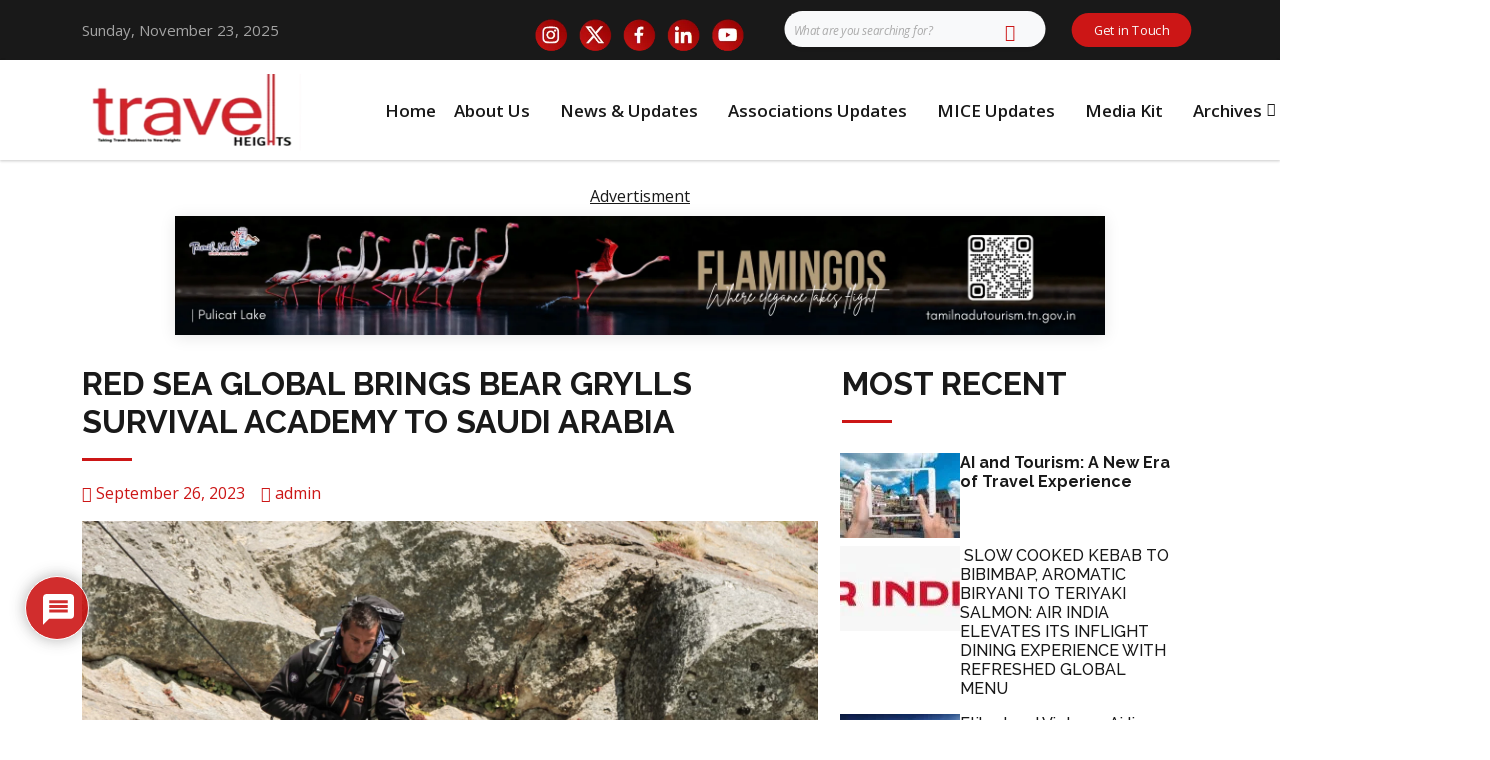

--- FILE ---
content_type: text/html; charset=utf-8
request_url: https://www.google.com/recaptcha/api2/anchor?ar=1&k=6LdL1k4qAAAAAKnf67agbfJHlLkqe3W4hiEi_SoB&co=aHR0cHM6Ly90cmF2ZWxoZWlnaHRzLm9yZzo0NDM.&hl=en&v=TkacYOdEJbdB_JjX802TMer9&theme=light&size=normal&anchor-ms=20000&execute-ms=15000&cb=58eh4fbtpf87
body_size: 45823
content:
<!DOCTYPE HTML><html dir="ltr" lang="en"><head><meta http-equiv="Content-Type" content="text/html; charset=UTF-8">
<meta http-equiv="X-UA-Compatible" content="IE=edge">
<title>reCAPTCHA</title>
<style type="text/css">
/* cyrillic-ext */
@font-face {
  font-family: 'Roboto';
  font-style: normal;
  font-weight: 400;
  src: url(//fonts.gstatic.com/s/roboto/v18/KFOmCnqEu92Fr1Mu72xKKTU1Kvnz.woff2) format('woff2');
  unicode-range: U+0460-052F, U+1C80-1C8A, U+20B4, U+2DE0-2DFF, U+A640-A69F, U+FE2E-FE2F;
}
/* cyrillic */
@font-face {
  font-family: 'Roboto';
  font-style: normal;
  font-weight: 400;
  src: url(//fonts.gstatic.com/s/roboto/v18/KFOmCnqEu92Fr1Mu5mxKKTU1Kvnz.woff2) format('woff2');
  unicode-range: U+0301, U+0400-045F, U+0490-0491, U+04B0-04B1, U+2116;
}
/* greek-ext */
@font-face {
  font-family: 'Roboto';
  font-style: normal;
  font-weight: 400;
  src: url(//fonts.gstatic.com/s/roboto/v18/KFOmCnqEu92Fr1Mu7mxKKTU1Kvnz.woff2) format('woff2');
  unicode-range: U+1F00-1FFF;
}
/* greek */
@font-face {
  font-family: 'Roboto';
  font-style: normal;
  font-weight: 400;
  src: url(//fonts.gstatic.com/s/roboto/v18/KFOmCnqEu92Fr1Mu4WxKKTU1Kvnz.woff2) format('woff2');
  unicode-range: U+0370-0377, U+037A-037F, U+0384-038A, U+038C, U+038E-03A1, U+03A3-03FF;
}
/* vietnamese */
@font-face {
  font-family: 'Roboto';
  font-style: normal;
  font-weight: 400;
  src: url(//fonts.gstatic.com/s/roboto/v18/KFOmCnqEu92Fr1Mu7WxKKTU1Kvnz.woff2) format('woff2');
  unicode-range: U+0102-0103, U+0110-0111, U+0128-0129, U+0168-0169, U+01A0-01A1, U+01AF-01B0, U+0300-0301, U+0303-0304, U+0308-0309, U+0323, U+0329, U+1EA0-1EF9, U+20AB;
}
/* latin-ext */
@font-face {
  font-family: 'Roboto';
  font-style: normal;
  font-weight: 400;
  src: url(//fonts.gstatic.com/s/roboto/v18/KFOmCnqEu92Fr1Mu7GxKKTU1Kvnz.woff2) format('woff2');
  unicode-range: U+0100-02BA, U+02BD-02C5, U+02C7-02CC, U+02CE-02D7, U+02DD-02FF, U+0304, U+0308, U+0329, U+1D00-1DBF, U+1E00-1E9F, U+1EF2-1EFF, U+2020, U+20A0-20AB, U+20AD-20C0, U+2113, U+2C60-2C7F, U+A720-A7FF;
}
/* latin */
@font-face {
  font-family: 'Roboto';
  font-style: normal;
  font-weight: 400;
  src: url(//fonts.gstatic.com/s/roboto/v18/KFOmCnqEu92Fr1Mu4mxKKTU1Kg.woff2) format('woff2');
  unicode-range: U+0000-00FF, U+0131, U+0152-0153, U+02BB-02BC, U+02C6, U+02DA, U+02DC, U+0304, U+0308, U+0329, U+2000-206F, U+20AC, U+2122, U+2191, U+2193, U+2212, U+2215, U+FEFF, U+FFFD;
}
/* cyrillic-ext */
@font-face {
  font-family: 'Roboto';
  font-style: normal;
  font-weight: 500;
  src: url(//fonts.gstatic.com/s/roboto/v18/KFOlCnqEu92Fr1MmEU9fCRc4AMP6lbBP.woff2) format('woff2');
  unicode-range: U+0460-052F, U+1C80-1C8A, U+20B4, U+2DE0-2DFF, U+A640-A69F, U+FE2E-FE2F;
}
/* cyrillic */
@font-face {
  font-family: 'Roboto';
  font-style: normal;
  font-weight: 500;
  src: url(//fonts.gstatic.com/s/roboto/v18/KFOlCnqEu92Fr1MmEU9fABc4AMP6lbBP.woff2) format('woff2');
  unicode-range: U+0301, U+0400-045F, U+0490-0491, U+04B0-04B1, U+2116;
}
/* greek-ext */
@font-face {
  font-family: 'Roboto';
  font-style: normal;
  font-weight: 500;
  src: url(//fonts.gstatic.com/s/roboto/v18/KFOlCnqEu92Fr1MmEU9fCBc4AMP6lbBP.woff2) format('woff2');
  unicode-range: U+1F00-1FFF;
}
/* greek */
@font-face {
  font-family: 'Roboto';
  font-style: normal;
  font-weight: 500;
  src: url(//fonts.gstatic.com/s/roboto/v18/KFOlCnqEu92Fr1MmEU9fBxc4AMP6lbBP.woff2) format('woff2');
  unicode-range: U+0370-0377, U+037A-037F, U+0384-038A, U+038C, U+038E-03A1, U+03A3-03FF;
}
/* vietnamese */
@font-face {
  font-family: 'Roboto';
  font-style: normal;
  font-weight: 500;
  src: url(//fonts.gstatic.com/s/roboto/v18/KFOlCnqEu92Fr1MmEU9fCxc4AMP6lbBP.woff2) format('woff2');
  unicode-range: U+0102-0103, U+0110-0111, U+0128-0129, U+0168-0169, U+01A0-01A1, U+01AF-01B0, U+0300-0301, U+0303-0304, U+0308-0309, U+0323, U+0329, U+1EA0-1EF9, U+20AB;
}
/* latin-ext */
@font-face {
  font-family: 'Roboto';
  font-style: normal;
  font-weight: 500;
  src: url(//fonts.gstatic.com/s/roboto/v18/KFOlCnqEu92Fr1MmEU9fChc4AMP6lbBP.woff2) format('woff2');
  unicode-range: U+0100-02BA, U+02BD-02C5, U+02C7-02CC, U+02CE-02D7, U+02DD-02FF, U+0304, U+0308, U+0329, U+1D00-1DBF, U+1E00-1E9F, U+1EF2-1EFF, U+2020, U+20A0-20AB, U+20AD-20C0, U+2113, U+2C60-2C7F, U+A720-A7FF;
}
/* latin */
@font-face {
  font-family: 'Roboto';
  font-style: normal;
  font-weight: 500;
  src: url(//fonts.gstatic.com/s/roboto/v18/KFOlCnqEu92Fr1MmEU9fBBc4AMP6lQ.woff2) format('woff2');
  unicode-range: U+0000-00FF, U+0131, U+0152-0153, U+02BB-02BC, U+02C6, U+02DA, U+02DC, U+0304, U+0308, U+0329, U+2000-206F, U+20AC, U+2122, U+2191, U+2193, U+2212, U+2215, U+FEFF, U+FFFD;
}
/* cyrillic-ext */
@font-face {
  font-family: 'Roboto';
  font-style: normal;
  font-weight: 900;
  src: url(//fonts.gstatic.com/s/roboto/v18/KFOlCnqEu92Fr1MmYUtfCRc4AMP6lbBP.woff2) format('woff2');
  unicode-range: U+0460-052F, U+1C80-1C8A, U+20B4, U+2DE0-2DFF, U+A640-A69F, U+FE2E-FE2F;
}
/* cyrillic */
@font-face {
  font-family: 'Roboto';
  font-style: normal;
  font-weight: 900;
  src: url(//fonts.gstatic.com/s/roboto/v18/KFOlCnqEu92Fr1MmYUtfABc4AMP6lbBP.woff2) format('woff2');
  unicode-range: U+0301, U+0400-045F, U+0490-0491, U+04B0-04B1, U+2116;
}
/* greek-ext */
@font-face {
  font-family: 'Roboto';
  font-style: normal;
  font-weight: 900;
  src: url(//fonts.gstatic.com/s/roboto/v18/KFOlCnqEu92Fr1MmYUtfCBc4AMP6lbBP.woff2) format('woff2');
  unicode-range: U+1F00-1FFF;
}
/* greek */
@font-face {
  font-family: 'Roboto';
  font-style: normal;
  font-weight: 900;
  src: url(//fonts.gstatic.com/s/roboto/v18/KFOlCnqEu92Fr1MmYUtfBxc4AMP6lbBP.woff2) format('woff2');
  unicode-range: U+0370-0377, U+037A-037F, U+0384-038A, U+038C, U+038E-03A1, U+03A3-03FF;
}
/* vietnamese */
@font-face {
  font-family: 'Roboto';
  font-style: normal;
  font-weight: 900;
  src: url(//fonts.gstatic.com/s/roboto/v18/KFOlCnqEu92Fr1MmYUtfCxc4AMP6lbBP.woff2) format('woff2');
  unicode-range: U+0102-0103, U+0110-0111, U+0128-0129, U+0168-0169, U+01A0-01A1, U+01AF-01B0, U+0300-0301, U+0303-0304, U+0308-0309, U+0323, U+0329, U+1EA0-1EF9, U+20AB;
}
/* latin-ext */
@font-face {
  font-family: 'Roboto';
  font-style: normal;
  font-weight: 900;
  src: url(//fonts.gstatic.com/s/roboto/v18/KFOlCnqEu92Fr1MmYUtfChc4AMP6lbBP.woff2) format('woff2');
  unicode-range: U+0100-02BA, U+02BD-02C5, U+02C7-02CC, U+02CE-02D7, U+02DD-02FF, U+0304, U+0308, U+0329, U+1D00-1DBF, U+1E00-1E9F, U+1EF2-1EFF, U+2020, U+20A0-20AB, U+20AD-20C0, U+2113, U+2C60-2C7F, U+A720-A7FF;
}
/* latin */
@font-face {
  font-family: 'Roboto';
  font-style: normal;
  font-weight: 900;
  src: url(//fonts.gstatic.com/s/roboto/v18/KFOlCnqEu92Fr1MmYUtfBBc4AMP6lQ.woff2) format('woff2');
  unicode-range: U+0000-00FF, U+0131, U+0152-0153, U+02BB-02BC, U+02C6, U+02DA, U+02DC, U+0304, U+0308, U+0329, U+2000-206F, U+20AC, U+2122, U+2191, U+2193, U+2212, U+2215, U+FEFF, U+FFFD;
}

</style>
<link rel="stylesheet" type="text/css" href="https://www.gstatic.com/recaptcha/releases/TkacYOdEJbdB_JjX802TMer9/styles__ltr.css">
<script nonce="GwSoH3RRejT7Ej9LX1I9pw" type="text/javascript">window['__recaptcha_api'] = 'https://www.google.com/recaptcha/api2/';</script>
<script type="text/javascript" src="https://www.gstatic.com/recaptcha/releases/TkacYOdEJbdB_JjX802TMer9/recaptcha__en.js" nonce="GwSoH3RRejT7Ej9LX1I9pw">
      
    </script></head>
<body><div id="rc-anchor-alert" class="rc-anchor-alert"></div>
<input type="hidden" id="recaptcha-token" value="[base64]">
<script type="text/javascript" nonce="GwSoH3RRejT7Ej9LX1I9pw">
      recaptcha.anchor.Main.init("[\x22ainput\x22,[\x22bgdata\x22,\x22\x22,\[base64]/[base64]/[base64]/[base64]/[base64]/[base64]/YVtXKytdPVU6KFU8MjA0OD9hW1crK109VT4+NnwxOTI6KChVJjY0NTEyKT09NTUyOTYmJmIrMTxSLmxlbmd0aCYmKFIuY2hhckNvZGVBdChiKzEpJjY0NTEyKT09NTYzMjA/[base64]/[base64]/Ui5EW1ddLmNvbmNhdChiKTpSLkRbV109U3UoYixSKTtlbHNle2lmKFIuRmUmJlchPTIxMilyZXR1cm47Vz09NjZ8fFc9PTI0Nnx8Vz09MzQ5fHxXPT0zNzJ8fFc9PTQ0MHx8Vz09MTE5fHxXPT0yMjZ8fFc9PTUxMXx8Vz09MzkzfHxXPT0yNTE/[base64]/[base64]/[base64]/[base64]/[base64]\x22,\[base64]\x22,\[base64]/[base64]/XEzDpMOSU8KMHcKcw5/[base64]/w74Nwo3DlcOxYEonw4ZwwrVcVMKRKnfCml3DusKfTk9CIGbDksK3WyLCrns+w7s5w6o5DBE/GHTCpMKpdXnCrcK1Q8KPdcO1wqBDacKOW1gDw4HDoFrDjgw6w5UPRT1Iw6tjwrXDsk/DmQE4FEV/w5HDu8KDw5wxwoc2C8K0wqMvwrXCucO2w7vDqTzDgsOIw4rCnlICPy/CrcOSw7ZpbMO7w5xpw7PCsRNew7Vddm1/OMO4wo9LwoDCmcK0w4puSMKfOcObU8KDInxKw6QXw4/CscO7w6vCoUvCixtNTlsbw7vCux4Rw4x7KMK5woVYdMO6DwRUQlYDQ8K+woXCoQknDcK7wqh7aMO+D8KEwr7Dnmckw4LDqMKkwpZYw6UtbcO/wrrCpSbCqMK7wrHCicO1csKSbBnDsRHDnzPDrsK9wrPChsOTw6J4woMew7zDiX7CuMKhworDm3vDrMKODmwZw4A2w6plc8KHw6YvQMK/w4LDsgDDrlTDtjACw6NIwpzDuRLDo8KIIMOiwp/[base64]/CjA7Dhi1mVBTCrhHDucKVw4dnwrbDgWTCngUKwqvCjcKdw4LCnCQowqbDvFDCqMK7bMKGw5LDiMKdw7vDnU4Zwqphwr/CkMKpI8KIwrjChS8xMVMsecKNw6d1dh8YwrAKQsK9w5fCksONSCPDo8OJRcKaccKaA1UPwo7Cs8KTUXfCksKoP0PChcKncsKUwos7SzrCn8K/wrnDksOCB8Kuw6AEwo1+Ow5UG09Ow7zCvcKeHlpTO8Kpw7LCgMODw71WwqHDuANrEcKTwoFnIwfDr8KDw7/DrijDowvDrMObw6BRQkB8wpQDwrDDo8KSw7wGwrfDh3hhwrLCuMKUeVJ3wrY0w4stw502wroSK8Ozw5VnWncJKmLCrW4wAlhiwrrCjUA8JnzDnVLDj8K7AMKsbW7CgXhTO8Kywq/CjTwUwrHCujLCqsOgfcKOPDoNYsKVw7A/w74YYMOUAMK1JHfDvMOCFl4pwoLCu1tSNMOrw4vChcOWw4XDl8KFw7RZw7wPwqVNw4VEw5fCknhSwqt4KjfDrMOWK8Ocw4pDw7/DhmVww5FHwrrDuQXDkWfCnsKlwqRKJsK/[base64]/wqjCm8KWYFLCocKxKcK3CCTDhFQ6DhjDuMOYWmpFZMKeEmPDgcK6AsK1VzXCtnYew5/[base64]/[base64]/Cui/Cs0DDsiNZIsKpQ8KEwoTCjUDDkDjDk8K1fDLDsMKEIsODwpvDpMK/DsOACsK0w60QPwMHwpXDiD3CmMK8w6HCjRHDp2XDhwFpw6vCqcOXw4oXPsKgwrTCqHHDpsOpKwrDmsO6wrwKdhZzOMKwNWFaw7tsP8OPwpLCg8ODNMKvw5HCk8K1wqrCtE92wo5kw4Ukw5vClcOSekTCol/CncKRbxsowqQzw5RkMsKIBh8SwqfCt8OAw5ARIx4OQ8KuZcKrecKfQT00w71jw6BjacKkVMOjPsOrVcKPw7ZTw77Ds8K+w5vCiVomGsO7w5wNw6nCrcKVwrcewo9KKXFIE8Oqwrc/wqkecA7Dvn7CtcONGTHDo8OkwpvCnx3CmQ56fAsAOg7Cqm7CksOrUSRcw7fDlsKfKFgANcKaHEIOwolewo1wPMO4w5/[base64]/CrcO6w6J8wos+OFQqwpTDt8OIEMKAVTvCiMO6w5fCh8KOw4TDh8K1wpTCoQvDt8KuwrEjwonCosK7A17CqT5daMO9wq3DssOTwqcRw4BtScOow7pORcOFRcOgw4PDjTUBw4LDmsOcUsK5woZrAm4pwrRrw5/CgcOewonCmS7CmMOUbjbDgsONw4vDmFgKw4R9w61uSMK3w74RwrDChwonR31AwozCglnCsmQdwq0vwqbDqcK4C8KiwrUGw7Zwe8K1w6B9wrYOw6vDpWvCucKLw7JaPiZKw5hPPQXDkU7Djkp/[base64]/CicKeOcKIwqPCuEHDvibChsKqYT5twpYGfwrCuk3CnTzChMKrAghAwpnCpmPCvcObwr3DtcKnLwMtKMOawrDCgSzCssKuCXsFw6UswovChlvDmiQ8DMOjwrbDtcORLnTCgsKEaBfCtsOVRTnCjsO/a2/[base64]/Cg8KbJ8O9wojCrMKYwpt/woMRWzw8Di9MAwrDsToeYsOEw4DCtQ0ZNy/DmgkqasKFw63DiMK7RMOGw45Rw64EwrXCshl/w6RVKR5GWz0SE8OeDMO0woBswqXDt8KTwpZfEcKMwottJMOywpoEMQA9w6tCw5nDvsKmJ8OYwqrCusOgwr/CpMKwSlk5SgXCkz4nb8OfwprClS7DowbDuiLCmcOVwpw7JyHDgHPDk8KrfsO3wocww6kEw7XCoMOCwqFidDXCkTNfay8swqHDhMO9IsKOwojCiR5Zw7ZUPzXCi8OdXsK/bMKbIMKtwqLCq3Nww4zCnsKYwohTwoLCn0/DhcKyTsOcwrtswpDChnfCg0R0GhjChMONwoVFSmvCkF3Dp8Kfa1nDjCw8LxDDk33DkMOTw6ZkZzdHU8OuwpzClkdkwoDCssOHw48cwr5aw48rwrYmFMKcwrrClsKdw48vFU5PYMKUaz3CkMOlFcK7wqVtw71SwrkNXlAlw6XCqcOOwq7CsnEIw4cnwpJNw6Quw4/Dq2vCijHDmMKqYgrCusOOUm/CncK5KC/Dg8O6bGNWK24gwpTDghEAwqgWw6dOw74uw6FiQwLCpkBTN8Otw6nCtMOPSsK7dDzDvnkdw7k4wpjCiMOwbn1xw7nDrMKeYmTDs8Kzw4jCgTPDjcOUwrlVLMK6w4kadgDDqMOKwpLDvjPDiBzDn8OZKEPCr8OmTnbDmsK1wpElwrPCgHFwwp/CtF/DngfDl8ONw5/[base64]/eMONwrTDgnjDiXxVUcKoaS5Uw5TDlUgGwoQvbsO2wrbCmMOhJcOEw5rCllPDuE5/[base64]/[base64]/[base64]/Cm8OPw7AYRcOLY8OpLWEHwqzDiMOTwp7CicKiQCzDm8K3w7Fuw5/[base64]/CmMKtwqcjK8Kaw7LDvBIYKMOdwr4gVDREacOTwq1nPStFwpUMwrdrwo/DgsKow5hpw6wiw5fCmzx0ccK7w6PCmsK9w53Dn1XCnMKuORY0w7MlKMKkwrJJNBHCoRDCsFYiw6bDp3nDknrCtcKsesKKwpdBwqTCrH3CnmvCuMK5YBbCu8OeY8K/[base64]/[base64]/Ck0vDpUB4wpkKwpvCnwnDk8K9w68hERYaN8K+w5LCpcOSw4rDucOWwofDpm4racOUw79/w5TCsMKJLlNMw7nDhk05R8Kcw5TCgcOqHMOJwrALI8OtHMKKWTRFwo4ZX8OCw4rDtFLDuMOrQicUQz0Aw4HCqxFPwqrCrx9YbcK9wpdiRMOtw6nDlVrDq8O3w7bDhHR4dRvDk8KPaG/[base64]/DicKFw75qwo5xw4HDqMK8R8KSwonCmk/CvsKAYlPDmsOfwrMTIF/ClMKlNsOVN8KZw6bCksKXYA3Cqm3CuMKewogcwpRyw6VDf0AWCjJawqHCuDDDnD5iRhRPw4kjY1EHN8OBH1NKw6oMMjkEwo4BJMKEVsKqIyDCjEPDh8KDw7/DmX7CusOtMz8AJk3CtsKRw4vDqsKjY8OJGMOxw6vCpWfDvsKDDmHDtsKjJ8Odwp/Dn8OPYBHChW/Dn2HDocOBU8OlNcOhccO6wpkLEsOowrjCpsOQVTHCmnQFwqnDln8swohiw7/[base64]/[base64]/DocKNA8O+OMOUMTwcY3wfNhbCtjPDgcKbw4LCo8Kuw6h8w7vDlkbCgifCnULCncOQw6rDj8OPwpEWw4oQAzEMXmpZwofDj2/DsATCtQjChsKVFHlqT1pJwoURwrVxUsKFwoZ9YGPClsKsw4fCqsOCbMObaMKmw4rClcK6woDDlj/[base64]/wrjDmjotesKlwotvw5wRw4ZIwqcDbmnDuCrDrcKfNcOew54+c8KrwrLCrMObwrYNwoIsSno6wpbDoMOeJB9BUi/CqMO+w7kZw6gaY1c/w6nCiMOgwoLDskLDssOrw4wvMcOAG0hbJ35iw6zDky7CssOOQcK3wqpWw6Ajw7FoDSLCtkcnf2NkeAjClgHDuMKNwqsLwqbDlcOWBcOYwoEPwovDuXHDty/[base64]/Ct8OuOx9LDcOwX8O+HsKowrvCkUfCuCbChBATwq7CnEPDmVUgX8KIw7/CncKJw4vCscOuw6/DscOqUcKHwpTDq1PDlRTDtsOwYsOwNMKTPjc2w4vClUjCs8KJPMOcMcK6GwV2Z8KPZMOFQiXDqxhzfMK+w5bDi8OSw7zDpnQsw6R2w5khw4QAwp/CjyXCgwMHw73CmSfCncOvIRQswpwBw60Zwo1RQMKQwq9qL8KxwoLCk8KcBMKkbCZ8w6/CjMKrezdaOVvDusKew6nChhrDqx3ClsKeOj3DjsODw7DDtFIUaMOAwp8tVVBNcMO/wpfDkBPDqCgdwqF9XcKoHBV2wqPDsMOxSGg/QDrDkcKVCCfDkSzChsK8RcOaX20cwoFUQ8KjwqvCszp/GcO/[base64]/TMOwwr3DnVzDpA5/w5TDvwrCrsKfwog6UsOAwq9xwr0RwpXDssOhw6fDocKqFcOLYighGcKBIVkZScKRw6LDshzChsOQwrPCssKdEX7CmEouQsOPPzzChcOHM8OUBF/[base64]/[base64]/CjsOIJHrDhcKgVRBOw5tZfk/CicKtEMOxwrTCpsK7w6rDshU3w4TCocO/wpUvw7zCvxTCrsOqwq3CsMK2wocQFTvCnXJcScOnQsKeXcKIGMOWWcOwwppuABHDnsKOUcOEUStIUMKZwrkQwr7CkcK0w6Rjw5HDo8OGwqzDpV1dEAhKSm97HR/ChMOYwoXDqMOaUgBiXgfCosKQC1Bzw50KQlh5wqc+eTl0CMKpw5DCsRMRZcOvdMO1YcKhw5x1w7LDoRtWw67DhMOBe8KvNcK6D8Ohwr9Ib2XCgHvCrsKIR8OJGSLDmQsEFy1nwrIOw7PDiMKVw45RYsOOwpFTw5PDhwhmwq/DlDLDpsOPMxJdwrtWPkRvw5DCq2PDq8KsDMK9a3QOVMOTwrfCnT/CicOfQ8OWwqzCsmrCvWYmNcOxB37Cg8O2wqchwq3DpHTDqVF/w6BYfjHDucKWAMOhw4LDtSpQWnF4Q8Kae8K1NgnDrcOAAcKQw7dAQMObwqFQe8KqwqEOVBXDsMOCw5TCscOPwqcgFytnwoPDmn4qWXDClys/wplXwqLDo3hYwqEsOQl/w7ckwrjDsMKSw6TCngFGwpEgF8Kgw50LOMK1wprCvcKfd8KRw4chUAYfw6/DucK2chjDgsOow6pHw73DgHIYwrVtTcO/wq/[base64]/ZB/ChXJ1w6/DnQrDkkcAwpVaw5/CjWh9ZRgBwoLDql1Aw4HDqsKaw5RRwpg9wpHCtcKOQhI+JA7DjVxoeMO8fcOfXFTCksO0UVV8woPCgMORw63CviDDsMKvdHQ8wqRQwpvCnGrDs8OBw53CoMK2wr/[base64]/FSMIEMOKZUBAdsKLesO8w5fDiMKIUj3CrsKlWT5Zc3tYw5zCpjjDg3jDlVphQ8KYXQ/CvUFpT8KIM8OGW8OEw5fDlMK1AEUtw4TCkMOgw7kCBxF9DGvDkiw4w63Cg8KAfyLCiHlZLhXDunfDscKCOhlUEEzDimJhw6sYwqTCtcOAwovDm3jDuMKgIsOSw5bCtUsLwp/CqX7Dp3E0cEnDsUxNwoMaOMOZw5A1w5hSwqU4wp4aw4ZOVMKBw4kOw7LDmys8DwTCvsK0ZsOyBcOvw5YpFsOVeQvCjAYvwq/CkWjDg2w6w7QCwqEnXx9oDF/DoB7Dp8KPPMOTVRfDqcK2w7FtRR59w7PCpsKtVibDkQlywqnDjsODwo3DkcKUfcK0IF49RFVpwooSw6Frw6xqw5XCnGLDpQrDoBB/[base64]/CpkrCs8KKMQ3CgVrCpQVlwrbDkBTChsObwobDpxZMTsKxccKLwqxaTsKuw64HcsKhwoDDviFGYC8XGU/[base64]/CkVt8DcOaRCLCmit3wovCnXUawoE/[base64]/CucOOwrx5wog0cGHDolsfwqTDmsOEwqXDgMKHw75VMRXCjMKuEXcjwrPDhsK3LREsMcOfwo7CixbDl8OnYjc1wrfCpMO6ZsO2ZxPCscOBwqXCg8Kkw6fCukhFw5VAWSxzw41xUmoUQHvDocK6eHvCkBPDmGzCisKeW1DCscO6bQXCknXDnF1cLMOTw7DDr2/[base64]/Dr2dJw6s2fGXCiwJtwpzDgX/DnkLDvsKoX2fDtcOAwoHDl8KCw7BzUQ4Ow64BS8OrbcOaD0/Cu8K5w7XCr8OBOMKOwpkZH8O8wq/[base64]/[base64]/Cl8KCBTDDs1UdwoDCmsObwrk2woPChMO1wrvDkzLDnlsAcVzDkgAdOcKaScO8w70TS8OQScOpPk8kw6rCjcOTYBbCicKkwrYiT13DksOCw6VBwqkDLMObA8K1CirCjg4/EcKQwrLDuTZ8U8OIKsO/w7UFdMOtwr1WPXAUwrMBHnvClMOjw5Refj7DmHRILxTDuygoDMOGwr7CpAA5w73DtcKBw4YrMcKAw73DnsOzG8Opw4nDkjvDiAkkXsKQwqkLw55YKsKDwro9R8Kew5/CtHkJGBvDjAQdUVFUw67CuFnCosKfw53DnVp+OsKpTyvConPDmirDoQfDvhfDq8K+w5jDogJfwqI4J8Okwp3CuXPCi8Oqc8OfwqbDmwY8ZG7DiMOaw7HDs2gSPHLCqMKSdcKUw713wqLDhsO0XxHCr0zDozvCj8KjwqTDp3JkSsOsEMKqBcKjwqJ/wrDCoBLDicOLw5QcBcKDf8KtdsKIesKSw7pFw71ew6dwd8OAwqDDkMODw7UUwqrCv8ORw6NWwp0wwpYLw6nDh3Nmw4Eww6TDg8OVwrnDoDHCt2vCrxbDuzXDscOXwqHDvMKSwolMCTU8O2BFYFHDnCzDjcO0wrDDtcKhZ8KHw69qOxXDgVcIUQLCmHJUV8KlK8K/OW/ClCXDkFfDhFrDn0TCqMO7NyUsw53DtMKofWrCqsKPWMOYwpBxwqHDsMOzwo/Du8OUw5/CssOwCsKQC2DDsMKDZU4/w5/Dnw7CuMKrJMKowopgw5fDt8ODw7kkwozCk28PHsOIw5wNUEA/VkYORGhtdsO5w6lgWC3Di0DCtSkeF2bCl8O9w5tnFnhwwqMNWHtXBCdZw5pWw7gJwo4EwpXCnSfDqFPCqTnCpT7Drm5gEj85dXvDvDogB8OSwoHDlnHCnsKEfsOsZ8OYw4vDqcKMGsK5w4xCwqDDlgfCuMKgfRIQKXs7w7wWOQ0cw7AVwr5BIMKeCMONwo0lD0DCpk/[base64]/DuFfCuMKCwoh5w6gZFcOfDsKZGcONQ3sbw45VOcKDwrLCk33CtCBCwqXCvsK7F8O6w48qZcKBJSUMwqYuwq00bMOcBsKce8KbakxZw4rCjcOHJxMaelIJFWBDNnPDrEsqNMOxasOmwo/Dk8KSPzZBXMK5IQMgbsKmw4TDhD9Wwq1TfTLCkhJzalHDm8OOw5vDhMKJB07CpFZceTbCnHnChcKkJUvCo2swwrvCj8KYw6zDoB/DmUQqw5nChsO0wqUnw5nCqsO8WcOuHsKcw6LCt8OiDi4fKUPCjcOyKMOhwoYjccKyOmPDgsO6HMO5K0vDqHHCksKBw47CvmTDlsKeBMOyw6bCqxEqDC3ClTMrwrbCtsKZOMOzacKqD8K7w5HDt2HDlsKAwrjCtcKQMG5qw7/CvsONwrbDjD8kSMOiw43ChA5DwozDm8KAw7/DicObwqrCtMOpAsOYwq3CriPDsEfDvj0WwpN9wqvCq0wJwrjDksKrw4PDsRtrPwh8JsOXUsKhbMOyF8ONZiRrw5dLw5Auw4NlIWXCiCIuO8OSG8Kjw5NvwprDtsKfOxHCg2V/[base64]/QlvDjMK/w4vCscK3FcOfWMOrwrnCl0fDsSFGRTjDgMK6VMKowrfCnlzClsKqw7ZIw6PCmEzCpUnCjMOwdMKGw7I3eMO/w6nDjcOSw79ywqjDo0vClQBpFi4XFWcxSMOnUXfCow7DqcOQwqbDr8Oww7UVwrPCqEg6w71vwqDDjMODYjsIR8KoYsOvH8OVwr/DlMKdw77CkyLClRY/GcKvCMKgesK2K8Odw7nCgEsywr7Cr3BHwpZrwrA6w4LCgsK0wrLDgwzCnA3DpcKYLBPDjHzCu8OvPSNdwqlfwoLDjsOTw7UFBQfDtsKbE0UpTnI5H8Ksw6h4wp0/Nmt3wrREwqPClcKQw53CmcO3wpldRsKNw6Jew6nDhcO+w65xYsKoXjzDk8KVwpFhKsK3w5LCqMOiKcKxw6Z+w5tTw5ZLw4fDh8KFwrh5w5HCsH/CjU0Dw7HCuWHCrypJbkTCgCXDhcO0w57CmHXCosKRwpLCgE/DnsK6XsKTw5LDj8O2RDZ+w5HDt8OLWV/Dr31vw4TDog0Iw7EDAF/[base64]/CiWc+wonCrjl6FDLDlsO2w58Ow6NqCTnCoEphwr7CsF4VRnvDlcOow5HDnC1hbMKew707wpvCnMK9wqXDqcOJJcKgw6QwHMOYa8OacMOzNVsSwo/CpsO6AMOgWkMcVsOVAivDp8OOw5AtdmnDkUvCtx3CosO9w7HDmQnCogDChsOkwoMtw5xxwroPwrLClcKEwofDqmFQwq9GPXjDn8KHw51wXyFaWENsF3jDusKnDigGXSx2TsOnb8OqPcK9eyvCj8K5aD7DkMOSeMKVw4jCq0VHVCZBw7sNRcKkw6/[base64]/ERrCsG7ChMOlwot/DEUowrQ1UnnCuivDrcOrVy9FwoHDlhYnT10tX3kRXTrDqjlYw78/w4JNKcOGw6B2bsO2asKiwow7w5coYilhw6zDqE45w6BfOMOuw4MXwobDm1XCnTM9ecOow5d6wpxPUsKTwqXDiQ7DozPDiMKUw4/DmHxpYWpYw63Di0Y2w5PCvS7CghHCuh0/wrp0I8KOw4IPwrZew5oYFMKpw6XCtsK7w6pmTG7DssOxGS0mHcKvRMOiNx3Dk8KgGsKjNXN6b8KJGlTCtMOdwoHDhsKsPDjDksOqw43Dg8K/eRA/wp7ChHHCm3AfwpwhQsKHw446wqEmTcKNwq3Ctg/CjA4rwqjDsMOWOgPClsOkw4sxecKiOCHDoXTDh8OGwoXDsBbCjMK9ZCrDoGfDjBMyL8KTw5lPwrYyw501woJkwrwLS0VHGndMc8Knw4LDkMKSfVTCm0HCg8OnwptcwpvCk8KxCULCuzp/LMOGBcOkPTbCozwyY8OeCg7DqFDCo1MHw5xVf1PDtiJlw7cuaAzDnlHDhsKAYRXDuE7DnG7DlMOCN0kJEHA9w7REwpUXw6t8aFFaw5fCs8K7w5PDhjkPwoRhw47DvMO2w7d3w5XDv8OvImA/wp0KWSoYw7TCgl56L8OnwpTClg98cmrDt0VCw6PCjGpJw5/Ci8OLQwZJXjDDjDfCtTAQaxd6w4N9wroGDsOFw5LCocKsR3MiwpxOUDrChMOBwr0YwrFnw5XCuXfDscKtOQLDtApUWcK/Q1vCn3QVTsK5wqJPHkg7fcObwroRK8OdIMK+FWYNUUvCh8ODPsOYSnnDsMOoOTDDiCLCsjYbw57CgmQDfMOkwoLDpU4gASkSw4HDo8OybTYdJsOIPsOyw5rCvF/DtcO7LMOmw4hBw7nDs8Kcw77DuUXDiULDmMO7w4TCpxTCtGrCqsKiw7s/w71/wpxMSUwqw6nDgsKvwoo6wqzCiMK9X8OqwrJCK8Oyw4EkZlXCuntMw5dFw5ogw5pmwqTClcO5LGnCqXjDqjHCoyXDo8Knwo3CiMOOZsO9ZsKRdnU+w51Kw5XCoVvDsMO/WsO0w6FYw67DvCJsah/DtG3Drz0zwrXCnC4mJGnDo8KaXU9uw44JFMKfGlLDrR9kNcOQw6FKw4nDpMOBURHDk8O1wpF0DcKcUVHDpTwkwrVzw6FyVkEHwrLDmMOdw5I1AmM/PT7CjcOnNMK0QMKjw4llLj4wwoICw73Cg0Uow4rDlMK5MMO2OcKGNsK3HHPChExGRmnCpsKEwol1AMOPw6LDtcO7QFTCjzjDpcOvI8KawowlwrHCrcODwoHDsMKNXcOzw7TCmUUDT8O3wq/CrcOOLnvDiFN3J8O0el81wpTCkcO+Bn7CuWwdfsKkwpAsX1ZVVj7Cl8Kkw59Tb8OJD0fDrivDv8KCwp5IwoQuw4fDun7DjxNqwqXClMOuwrwSN8ORccOBOwDCkMK3Blo/wrNADm4ddRPCncKRwp16cw1jTMKawrfCvg7DpMKEw4giw6dkwoXDosK0LH87YcO3LjjCsBHDp8KNw5hIHiLCgsKFWTLDvcKnw4xIw6B4woRAJFbDscOJB8OCcsKURFpywpnDv1BGDxTCpm9lNMKKFhQwwqHDscKqT3XDgsODMcKdw4XDq8OON8Khw7QOwo/CqMKVFcOgw6zCnMKMZsK3DF7CsBvDhEkQdcOgw6fDv8OVwrANw7owcsKKw6x6EgzDtjhBK8O1CcKwRzMtwrlaAcOfAcKkwpbCosOFwoJdVGDCgsObwpTDnzLDrDHCqsOyEsKpw7/DqGfDp0vDl0bCoHMwwpEfZsOCw5zClcKlw58qwqvCo8OSdwMvw4M3SsK8ZmZWw5oVw4nDnnJmXm3CiinCoMKZw4FQX8Ovw4E+w54zwpvDksKDcCx7wo/[base64]/CgS5Pe2pPworCnm/CrsK8WcONwrALIcKkE8Ovw4DCrUt7FTcpQMOkwq88wrh/wpJjw4zDhhbDpcOiw7UOwo7CnlkLw5UxWMOzE0nCisKiw5nDvi3DlsO7wqfCv1xowoBgw48Mwphvw4glHsOcD33Djm7CnMOmGHnCucOiwq/Cg8OMNQwPw6PCnQgRXhfDrDjDqFYDwpRJwpfDmcOvDwZAwodVXcKJAg3DjHdYVMOlwqHDi3fCn8K7woodfAjCrkdWG3LCqFYVw6jCokN3w7/[base64]/CgcORw4HDmcKTw4LCnMKlFXDDt8KwwpvCvEDCs8OsO27Cm8OEwojDlV7CuzEBwos/[base64]/DgAHDuXrDkcKdwokJwrMRQsOJw4fDoMO/C8O6XMKzwqTCjmYAwp4WWEQWw6kFwoQXwp0LZBgEwqjClCIZUsKpwp8ew6zDuwPDrBppWybDok7ClMORwrhuwovCmBDDgMO9wr7CrMOuRyNowrHCqcOiWsOxw4fDnEzDm3PCjcKKw4bDl8KLOkbDt2XDn3HDj8KgOsO1f1lgUUgWwpXCgRRcw7zDnMO/ZMOJw6bCqk0zwr1cLsKJwpYKYSoVWnHCvGrDgR50HcOSwrVhScOZw50lYgjDjjAXw4LCucKAJsOfCMKkAcKyw4XCj8KzwqETwpUReMKsfnbDiBBhw5/DsGzDtUkVw5JYLcOzwo1SwpTDhcO8wqx/HQMwwpPCgcOsT2zCpMKnT8Kdw7IWw5A6A8ODPcOVIMK0w74CIMO0EBnCpVEjWnELw5vDq2QswrjDncKnasKGLMOIw7bDjcOSamPDk8O+AnoEw6bCs8OubsKIIHHCkcKKXzfDvcOGwqlLw7dGwrbDrMKcWHtXKsODdkXCo2Z/BMKsThHCo8Ktwp9ifwPCj0TCtyXCiBTDrDsTw5FHw5PCiHvCoC9LbsKDTQIfwr7CosKSIQ/CvTLCg8O6w4Yvwp0Kw7oOShXCshbCjsKZw5RfwpggclQrw4wQFcOLUMO7T8OJwqlyw7TDjDQYw7jDicKuAjTCsMKvw6ZCwrDCj8O/KcOJW0XCjjfDm3vCn1PCtFrDkXNUwrluwoPCpsO6w6MNwoMdZMO+VAVEw73DssODw6fDjjF7w5gcwp/CrsOEw6QsYR/DqsOOXMOOwoJ4w6DCpsKmFsKTb3R/w4MqLEglw5fDlUvDnDjCrMK0w6QeAmXDssOdKsK7wphoOyHDosKsJcOQw63CnsKtAcKMMhdRR8OcDW8Uwo/CqcOQCMK2w5dDIMKeQhA8YHYLwqZQWcOnw4jCsm7DmwPDmHYVwpfCnsOnw7TCv8OJQsKeGmEiwrwaw7ASZsOWwo9kIjFHw7JAQV4TLMOtw5jCv8O1fMO1worDohHDhSfCpgbCqjhRWsKmw4Q8w54/w4AYw6puwq3CvDzDrmxxMSFTSRHDtMKWHMOKRlfDusKmw6o0MA8fI8OVwq43HFEgwrsiG8KowpAYCijChWjCscOCw4dERcKJEMOOwprCjcOGwqtkNcKZacKyeMKIwqNHRMOIB1oFMMKqbxTDr8Orw4NlP8OdIQ7DucKHw5nDlcKhwrs6cm97Bx0iwo/CpHUyw7QbO07DgiTCgMKlN8Ofw4jDnVRff0vCrCDCl13CscKUJcK1w7XCvDXCji7DosKLf1AiYcOqKMKmbHg5E0FOwqjCrkpzw5TCusKzw6kXw77CvsKIw7QWS1YcK8ODw4rDrwtHF8O/QgF8Igcow7EMJ8KFwqPDtAZbNkR0L8OFwqIJwqYXwozCm8Ogw5MAUsOdbcO8AX/DvcOhwoFfOMK3dR1rSsONCCjDjTlVw4UHP8O9PcOAwpFyQhYJfsKEO1PDiwNfTg7CiFvCvTBQRsO6w4vCsMKdcT8ww5VkwrATwrAISz41w7AowqzCk3/DmMOwOhcwM8KcZz44w5V8ZFlwUy5AblgdDMKpFMOQbsOZWTTDvBPCs1BrwrJTcTM5w6zDvsKTw5HCjMKRIVfDpUd7wrJ4w6FBUMKEdUDDsVAIf8O4GcKWw5HDjcKHclVgOsKZFGlhw5/[base64]/Du8KfcMOewrk0wo3DqMKUw4zCl8O3Y8O/eGNbXsK8LCnDpiXDvMKoL8OqwrHDv8OKACtkwqzDhcONwqUgw7jDvRjDlcOuw6zDsMOOw7rCkMOxw4E8PiRAYzjDv2l0w4kvwpFTL1xFOWPDnMOaw4nClF/CsMKyE1TCmQbCj8KVAcKtUk/CocOJU8KAwo98BkZgFsKdwpt3w5/[base64]/[base64]/DkMKXw7TCnMK4w7rCmQDCtinDpV3DoWPCgjjChcO1wqHDq3/Cvk9HZcKLwoTClDTCiknDlmgmw4o+wp/Dv8K8w6TCsAsKW8Kxw5XCm8KbJMOOwq3DgsOXw5HChX0OwpNxw7Mww6JMwoLDsThmwogoHmDDusKZETPDihnDu8OzGcKRwpZjw4lFG8Oyw5nCh8ODEWbDr2UFJDnDgDJPwqUgw67DpnVlInDCg2ATWcK/[base64]/wpJzwrc7woseODhowo/DoMOiwprChXMYw4PDmXZRPzNkeMOwwo/DtjjCthNtw63DsTVNGlFgL8OPL13CtsOEwqfDh8KNRmXDnjUzD8KXwo54ey/Dr8OxwphxOBIVfsOwwpvDuxbDl8Kpwr8WZUbCgWpXwrBNwrJ4WcOxEAzDnmTDmsOfw6Q3w6RfNjjDl8KUOl3Do8OBwqfClMO/VHZ6CcKPw7PDqnwPK20Rwp9JCm3DmVnCugtlCcOqw6cLw5TCplPDjwfCoAXDqxfCoRPDmsOgdcKsYX0Vw6QBMQ5Lw7Rxw75eB8KhMC8eMFARHmg5wp7CozfDsyLDhsKBw485wrx7wq/[base64]/DvMK7w4lKw6RHUsK4IXzDsEXCosOgw5ATw50zw6QTw4UJYS5hL8KoMMKPwpsAIVnDiC/Dg8KVe3MvUcKrG3Jgw4Yvw7nDtcOnw4/CiMKaGcKBa8OnC3HDm8O2GMKuw7bCoMOqBcO2wpvCoGTDuW3DjQrDqjgZCMK1P8OZJj7DucKrMF8jw6DCgzvCjSMJwpTCvcKzw7Q8wr/CnMOlFcKZFMKHdcO9wrURZivCnW0aT1/CmMKhfEAAX8ODwpohwotqX8K4wod6w6MOw6V9S8O4KMKRw5BnVTFdw5Bvw4DCmsOyYMONbBzCtMOSw6B9w6PDmMK4WcOUw63DnMOvwoYmw7/[base64]/w7Esw78Ywo8tw79PwrMhNcKywp3Di2vChcKnH8KWM8OFwofCqTUmTDMyBMKFw7TCocKLIMKUwpg/wrs9Jip8wqjCpQA2w53CmzlCw5bCpxxww5c7wqnDqgsSw4oiw67ClcOdLm3DlwBiSsO5TcKmwr7CscOKYAoIMMK7w47CrCXDrcK+w4vDqsKhU8KyEy80SD4nw67CuXJqw6/[base64]/CnsKsw6UtIn/DvsOVwovDj8OKJMOpR8O/WcKuw4vDhHrDoyHDr8OxHcKtPBvCqBRoLcKLwpQ+EMO1wqgyG8KRw7dRwoNOGcOOwrHDo8KpUCUhw5TCjMK5HxvDsnfCn8OmNhXDhTRIDVBRw5HCjnvDsBnDrzknXFXCpRLCt1tGSDQsw6bDhMO2eATDrV5KUjhtbMOKwoHDhnhcw70Mw5svw5Elwp/Cs8KrJSnDi8Kxwpc3w43Do2FXw6VzIQ8XEnHDuXPCnlFnw4ByXcKoJxccwrjCqMOXwrbCvwQRBcKEw6lFUxAvw7nCusOtwprDjMKZw67Cs8OTw6fCqsKFdGVAwqfCtwomKk/DgMKTM8Odw7nCisOPw4NEwpfCkcO2wqTDnMKIBDzDnjB5woDDtHPDs1DDsMOKw5MsG8KnTsKVcUjCpglKw6fCpMOIwrlxw4/[base64]/Cp1lKLzQNcMKzwrdZYBpxHsKTE2vDlcKjWgjCpsKNAcKcFlrDnMOVw71jFcKfw7JJwqHDqG5Fw4HCpl/DtmDDgMKNw7PCmnVgEsKDwp0BdTrDlMK2L2Fmw5YuLsKcSRN8EcOKwpNTB8Khw4HDrgzCisKkwr93w5NSBsKGw5V8c3EwfCJdwo4SdRPCllBYw43Cr8KRZT8pRsK9WsK5TxAIw7fCp2giTAxhGcOVwoHDsxIaw7J4w7xGEUrDkwrCqMKXL8Kowr/Dk8OBw4XDnMOLKjrCp8K5S2nCosOuwrNgwpnDk8KzwpRtTMO3wqNVwrYqw5/[base64]/wqRINMOpw7vDisOLEQBvwpI1R8KkwqZdQ3tLw5ZLNG/DsMO3ODzCg153eMO/[base64]/CmMKjwqXDpMK6wpHCsEnCjgpEw5XCtSHDpsKIJGxEw5XDosK3K2HCu8Klw4YEBW7Dv2PCosKdwrDClAwfwrPDrD/Cp8Ovw405w4A0w63Dtj1dGMOhw5jDoWNnN8O+cMKjBUzDncK8fjzCksKGw7Y1woIGZxPCgcOGwoN6FMOSw6QXOMO9V8ODb8OufAoBw6Ebwp4Zw4DDjUjCrU3Cp8OPwo/DssKkFsKNw6PClhnDkMOuc8OyfnYJNAwaJMKfwqHCgR0Hw7/CpG7Crg/CojhwwqXDj8KDw6pvElAiw4jCtlzDk8KRP00ww6pMesKRw6Vpwp1+w53DpEzDj1Zaw6oBwrdXw6HDmsOGwonDq8Kkw6g7FcKTw7HCowzDr8OjbgzCmlzCu8OlHyrCtcKFdGHCpMORw4IvW38b\x22],null,[\x22conf\x22,null,\x226LdL1k4qAAAAAKnf67agbfJHlLkqe3W4hiEi_SoB\x22,0,null,null,null,1,[21,125,63,73,95,87,41,43,42,83,102,105,109,121],[7668936,150],0,null,null,null,null,0,null,0,1,700,1,null,0,\[base64]/tzcYADoGZWF6dTZkEg4Iiv2INxgAOgVNZklJNBoZCAMSFR0U8JfjNw7/vqUGGcSdCRmc4owCGQ\\u003d\\u003d\x22,0,0,null,null,1,null,0,0],\x22https://travelheights.org:443\x22,null,[1,1,1],null,null,null,0,3600,[\x22https://www.google.com/intl/en/policies/privacy/\x22,\x22https://www.google.com/intl/en/policies/terms/\x22],\x22jMw8sQRmVnXu+78hrTBoABK2zRff9oL5dq31ZBktZPs\\u003d\x22,0,0,null,1,1763865834646,0,0,[188],null,[141],\x22RC-1DLSoGQB3y7PTw\x22,null,null,null,null,null,\x220dAFcWeA6FA240tZsTqcJO1ABTEEecmhEjFa3lB-ngIXDeV4EdJ7Vb3oOUH4AHZW6pCF9UNxDyOZx5921C55DgkJyOxMH_jC2R1w\x22,1763948634638]");
    </script></body></html>

--- FILE ---
content_type: text/html; charset=utf-8
request_url: https://www.google.com/recaptcha/api2/aframe
body_size: -271
content:
<!DOCTYPE HTML><html><head><meta http-equiv="content-type" content="text/html; charset=UTF-8"></head><body><script nonce="AbApCjMPbH0jj_YU-imguw">/** Anti-fraud and anti-abuse applications only. See google.com/recaptcha */ try{var clients={'sodar':'https://pagead2.googlesyndication.com/pagead/sodar?'};window.addEventListener("message",function(a){try{if(a.source===window.parent){var b=JSON.parse(a.data);var c=clients[b['id']];if(c){var d=document.createElement('img');d.src=c+b['params']+'&rc='+(localStorage.getItem("rc::a")?sessionStorage.getItem("rc::b"):"");window.document.body.appendChild(d);sessionStorage.setItem("rc::e",parseInt(sessionStorage.getItem("rc::e")||0)+1);localStorage.setItem("rc::h",'1763862235403');}}}catch(b){}});window.parent.postMessage("_grecaptcha_ready", "*");}catch(b){}</script></body></html>

--- FILE ---
content_type: text/css
request_url: https://travelheights.org/wp-content/themes/rj-new-theme/style.css?ver=1.0.0
body_size: 7884
content:
/*!
Theme Name: RJ New Theme
Theme URI: https://travelheights.org
Author: Abhishek Kumar
Author URI: 
Description: Description
Version: 1.5.0
Tested up to: 5.4
Requires PHP: 5.6
License: GNU General Public License v2 or later
License URI: LICENSE
Text Domain: rj-new-theme
Tags: custom-background, custom-logo, custom-menu, featured-images, threaded-comments, translation-ready

This theme, like WordPress, is licensed under the GPL.
Use it to make something cool, have fun, and share what you've learned.

RJ New Theme is based on Underscores https://underscores.me/, (C) 2012-2020 Automattic, Inc.
Underscores is distributed under the terms of the GNU GPL v2 or later.

Normalizing styles have been helped along thanks to the fine work of
Nicolas Gallagher and Jonathan Neal https://necolas.github.io/normalize.css/
*/


/*--------------------------------------------------------------
# General
--------------------------------------------------------------*/
@font-face {

  font-family: ExampleFont;

  src: url(/path/to/fonts/examplefont.woff) format('woff'),

       url(/path/to/fonts/examplefont.eot) format('eot');

  font-weight: 400;

  font-style: normal;

  font-display: block;

}
body {
	font-family: "Open Sans", sans-serif;
	color: #191919;
	
  }
  
  a {
	color: #cc1616;
	text-decoration: none;
  }
  
  a:hover {
	color: #e82d2d;
	text-decoration: none;
  }
  
  h1,
  h2,
  h3,
  h4,
  h5,
  h6 {
	font-family: "Raleway", sans-serif;
  }
  
  /*--------------------------------------------------------------
  # Back to top button
  --------------------------------------------------------------*/
  .back-to-top {
	border-radius: 50%;
	border: dashed 3px #cc1616;
	position: fixed;
	visibility: hidden;
	opacity: 0;
	right: 15px;
	bottom: 15px;
	z-index: 996;
	/* background: #cc1616; */
	width: 40px;
	height: 40px;
	transition: all 0.4s;
  }
  
  .back-to-top i {
	font-size: 28px;
	color: #cc1616;
  
	line-height: 0;
  }
  
  .back-to-top:hover{
	  background: #e72323;
	  border: none;
  }
	
  .back-to-top i:hover{
	color: #fff;
  }
  
  .back-to-top.active {
	visibility: visible;
	opacity: 1;
  }
  
  /*--------------------------------------------------------------
  # Preloader
  --------------------------------------------------------------*/
  #preloader {
	position: fixed;
	top: 0;
	left: 0;
	right: 0;
	bottom: 0;
	z-index: 9999;
	overflow: hidden;
	background: #fff;
  }
  
  #preloader:before {
	content: "";
	position: fixed;
	top: calc(50% - 30px);
	left: calc(50% - 30px);
	border: 6px solid #cc1616;
	border-top-color: #efefef;
	border-radius: 50%;
	width: 60px;
	height: 60px;
	-webkit-animation: animate-preloader 1s linear infinite;
	animation: animate-preloader 1s linear infinite;
  }
  
  @-webkit-keyframes animate-preloader {
	0% {
	  transform: rotate(0deg);
	}
	100% {
	  transform: rotate(360deg);
	}
  }
  
  @keyframes animate-preloader {
	0% {
	  transform: rotate(0deg);
	}
	100% {
	  transform: rotate(360deg);
	}
  }
  
  /*--------------------------------------------------------------
  # Disable aos animation delay on mobile devices
  --------------------------------------------------------------*/
  @media screen and (max-width: 768px) {
	[data-aos-delay] {
	  transition-delay: 0 !important;
	}
  }
  
  /*--------------------------------------------------------------
  # Top Bar
  --------------------------------------------------------------*/
  #topbar {
	    background: #191919;
  
/*   background: -webkit-linear-gradient(135deg, #f27900, #fff, #00a508);
background: -moz-linear-gradient(135deg, #f27900, #fff, #00a508);
background: -o-linear-gradient(135deg, #f27900, #fff, #00a508); */
  /* background: linear-gradient(135deg, #f27900, #fff, #00a508); */
	font-size: 15px;
	/* height: 40px; */
	padding: 0;
	color: rgba(255, 255, 255, 0.6);
  }
  #topbar .contact-info{
	display: flex;
	margin-top: 5px;
  }
  
  
  #topbar .contact-info a {
	line-height: 0;
	color: rgba(255, 255, 255, 0.6);
	transition: 0.3s;
  }
  
  #topbar .contact-info a:hover {
	color: #fff;
  }
  
  #topbar .contact-info i {
	color: #cc1616;
	line-height: 0;
	margin-right: 5px;
  }
  
  #topbar .contact-info .phone-icon {
	margin-left: 15px;
  }
  
  @media (max-width:768px){
	#topbar .contact-info{
	  display: flex;
	  justify-content:center;
	}
  
  }
  
  
  
#topbar .topbar{
  display: flex;
  justify-content: space-between;
}
#topbar .date {
  display: flex;
  justify-content: center;
  align-items: center;
}


#topbar .contact-us {
  display: flex;
  justify-content: end;
  align-items: center;
  max-width: 150px;
  transform: scale(.9);
}

  
  
  
  
  /*--------------------------------------------------------------
  # Social Links
  --------------------------------------------------------------*/
  
  @import url(https://cdnjs.cloudflare.com/ajax/libs/font-awesome/4.6.3/css/font-awesome.css);
  /* body {
	background-color: rgba(0, 181, 245, 0.05);
  } */
  
  .social-container {
	margin: 5px;
	text-align: center;
  }
  
  .social-icons {
	padding: 0;
	list-style: none;
	margin: 0;
	/* margin: 1em; */
	transform: scale(.9);
  }
  .social-icons li {
	display: inline-block;
	margin-top: 5px;
	margin-right: 10px;
	position: relative;
	font-size: 1.2em;
  }

/*
 .social-icons i {
	color: #fff;
	position: absolute;
	font-size: 24px;
	top: 5px;
	left: 5px;
	transition: all 265ms ease-out;
  } */
  .social-icons img {
	color: #fff;
	position: absolute;
	font-size: 24px;
	  width: 35px;
    height: 35px;
	top: 5px;
	left: 5px;
	transition: all 265ms ease-out;
  }
  .social-icons a {
	display: inline-block;
  }

/*.social-icons a:before {
	transform: scale(1);
	-ms-transform: scale(1);
	-webkit-transform: scale(1);
	content: " ";
	width: 35px;
	height: 35px;
	border-radius: 100%;
	display: block;
	background: linear-gradient(45deg, #cc1616, #8f0000);
	transition: all 265ms ease-out;
  }*/
  .social-icons a:before {
	
	content: " ";
	width: 35px;
	height: 35px;
	border-radius: 100%;
	display: block;
	
	
  } 

/* .social-icons a:hover:before {
	transform: scale(0);
	transition: all 265ms ease-in;
  }*/
  .social-icons a:hover:before {
	
  }

/*.social-icons a:hover img {
	transform: scale(2);
	-ms-transform: scale(2);
	-webkit-transform: scale(2);
	color: #cc1616;
	background: -webkit-linear-gradient(45deg, #cc1616, #8f0000);
	-webkit-background-clip: text;
	-webkit-text-fill-color: transparent;
	transition: all 265ms ease-in;
  }*/
  .social-icons a:hover img {
	
	color: #cc1616;
	
	-webkit-background-clip: text;
	-webkit-text-fill-color: transparent;
	
  }

/* .social-icons a:hover i {
	transform: scale(2);
	-ms-transform: scale(2);
	-webkit-transform: scale(2);
	color: #cc1616;
	background: -webkit-linear-gradient(45deg, #cc1616, #8f0000);
	-webkit-background-clip: text;
	-webkit-text-fill-color: transparent;
	transition: all 265ms ease-in;
  }*/
  
  /* @media (max-width:768px){
	.social-container {
	  text-align: center;
	}
  } */
  
  
  
  /*--------------------------------------------------------------
  # Header
  --------------------------------------------------------------*/
  #header {
	background: #fff;
	transition: all 0.5s;
	z-index: 997;
	height: 100px;
	box-shadow: 0 1px 3px rgb(0 0 0 / 10%), 0 2px 2px rgb(0 0 0 / 6%),
	  0 0 2px rgb(0 0 0 / 7%);
  }
  
  #header.fixed-top {
	box-shadow: 0 1px 3px rgb(0 0 0 / 10%), 0 2px 2px rgb(0 0 0 / 6%),
	  0 0 2px rgb(0 0 0 / 7%);
  }
  #header .logo{
	display: flex;
	justify-content: start;
	transform: scale(.9);
  } 
  
  #header .logo img {
	padding: 5px;
	padding-top: 10px;
	max-height: 100px;
	
  }
  
  .scrolled-offset {
	margin-top: 70px;
  }
  
  /* Get Startet Button */
  .get-started-btn {
	background: #cc1616;
	color: #f9f9f9;
	border-radius: 50px;
	padding: 8px 25px 9px 25px;
	white-space: nowrap;
	transition: 0.3s;
	font-size: 14px;
	display: inline-block;
  }
  
  .get-started-btn:hover {
	background: #e71616;
	color: #fff;
  }
  
  @media (max-width: 992px) {
	.get-started-btn {
	  margin: 0 15px 0 0;
	  padding: 6px 18px;
	}
  }
  
  /*--------------------------------------------------------------
  # Navigation Menu
  --------------------------------------------------------------*/
  /**
  * Desktop Navigation 
  */
  .navbar {
	padding: 0;
  }
  
  .navbar ul {
	margin: 0;
	padding: 0;
	display: flex;
	list-style: none;
	align-items: center;
  }
  
  .navbar li {
	position: relative;
  }
  
  .navbar > ul > li {
	position: relative;
	white-space: nowrap;
	margin: 0 12px;
  }
  
  .navbar a,
  .navbar a:focus {
	display: flex;
	align-items: center;
	justify-content: space-between;
	padding: 29px 3px;
	font-size: 17px;
	font-weight: 600;
	color: #191919;
	white-space: nowrap;
	transition: 0.3s;
	position: relative;
  }
  
  .navbar a i,
  .navbar a:focus i {
	font-size: 14px;
	line-height: 0;
	margin-left: 5px;
  }
  
  .navbar > ul > li > a:before {
	content: "";
	position: absolute;
	width: 100%;
	height: 2px;
	bottom: -10px;
	left: 0;
	background-color: #cc1616;
	visibility: hidden;
	width: 0px;
	transition: all 0.3s ease-in-out 0s;
  }
  
  .navbar a:hover:before,
  .navbar li:hover > a:before,
  .navbar .active:before {
	visibility: visible;
	width: 100%;
  }
  
  .navbar a:hover,
  .navbar .active,
  .navbar .active:focus,
  .navbar li:hover > a {
	color: #191919;
  }
  
  .navbar .dropdown ul {
	display: block;
	position: absolute;
	left: 0;
	top: calc(100% + 30px);
	margin: 0;
	padding: 10px 0;
	z-index: 99;
	opacity: 0;
	visibility: hidden;
	background: #fff;
	box-shadow: 0px 0px 30px rgba(127, 137, 161, 0.25);
	transition: 0.3s;
	border-top: 2px solid #cc1616;
  }
  
  .navbar .dropdown ul li {
	min-width: 200px;
  }
  
  .navbar .dropdown ul a {
	padding: 10px 20px;
	font-size: 14px;
	text-transform: none;
	font-weight: 500;
	color: #282828;
  }
  
  .navbar .dropdown ul a i {
	font-size: 12px;
  }
  
  .navbar .dropdown ul a:hover,
  .navbar .dropdown ul .active:hover,
  .navbar .dropdown ul li:hover > a {
	color: #cc1616;
  }
  
  .navbar .dropdown:hover > ul {
	opacity: 1;
	top: 100%;
	visibility: visible;
  }
  
  .navbar .dropdown .dropdown ul {
	top: 0;
	left: calc(100% - 30px);
	visibility: hidden;
  }
  
  .navbar .dropdown .dropdown:hover > ul {
	opacity: 1;
	top: 0;
	left: 100%;
	visibility: visible;
  }
  
  @media (max-width: 1366px) {
	.navbar .dropdown .dropdown ul {
	  left: -90%;
	}
	.navbar .dropdown .dropdown:hover > ul {
	  left: -100%;
	}
  }
  
  /**
  * Mobile Navigation 
  */
  .mobile-nav-toggle {
	color: #191919;
	font-size: 28px;
	cursor: pointer;
	display: none;
	line-height: 0;
	transition: 0.5s;
  }
  
  @media (max-width: 1023px) {
	.mobile-nav-toggle {
	  display: block;
	}
	.navbar ul {
	  display: none;
	}
  }
  
  .navbar-mobile {
	position: fixed;
	overflow: hidden;
	top: 0;
	right: 0;
	left: 0;
	bottom: 0;
	background: rgba(15, 15, 15, 0.9);
	transition: 0.3s;
	z-index: 999;
  }
  
  .navbar-mobile .mobile-nav-toggle {
	position: absolute;
	top: 15px;
	right: 15px;
	color: #fff;
  }
  
  .navbar-mobile ul {
	display: block;
	position: absolute;
	top: 55px;
	right: 15px;
	bottom: 15px;
	/* left: 15px; */
	padding: 10px 0;
	width: 90%;
	background-color: #fff;
	overflow-y: auto;
	transition: 0.3s;
  }
  
  .navbar-mobile a {
	padding: 20px 0px 10px 20px;
	font-size: 18px;
	color: #282828;
  }
  
  .navbar-mobile a:hover:before,
  .navbar-mobile li:hover > a:before,
  .navbar-mobile .active:before {
	visibility: hidden;
  }
  
  .navbar-mobile a:hover,
  .navbar-mobile .active,
  .navbar-mobile li:hover > a {
	color: #cc1616;
  }
  
  .navbar-mobile .getstarted {
	margin: 15px;
  }
  
  .navbar-mobile .dropdown ul {
	position: static;
	display: none;
	margin: 10px 20px;
	padding: 10px 0;
	z-index: 99;
	width: 80%;
	opacity: 1;
	visibility: visible;
	background: #fff;
	box-shadow: 0px 0px 30px rgba(127, 137, 161, 0.25);
  }
  
  .navbar-mobile .dropdown ul li {
	min-width: 200px;
  }
  
  .navbar-mobile .dropdown ul a {
	padding: 20px 0px 10px 20px;
	font-size: 18px;
  }
  
  .navbar-mobile .dropdown ul a i {
	font-size: 12px;
  }
  
  .navbar-mobile .dropdown ul a:hover,
  .navbar-mobile .dropdown ul .active:hover,
  .navbar-mobile .dropdown ul li:hover > a {
	color: #cc1616;
  }
  
  .navbar-mobile .dropdown > .dropdown-active {
	display: block;
  }
  
  /*--------------------------------------------------------------
  # Advertisment Section
  --------------------------------------------------------------*/
  .top-ads {
	margin-top: 20px;
	display: flex;
	justify-content: center;
	align-items: center;
	
  }
  .ads-box {
	display: flex;
	flex-direction: column;
	margin: 10px;
	box-sizing: border-box;
  }
  
  .ads-box .ads-title {
	margin: 0 auto;
	background: #cc1616;
	margin-bottom: 5px;
	color: #fff;
	display: flex;
	align-items: center;
	justify-content: center;
	transform-style: preserve-3d;
  }
  
  .ads-box .ads-title::before {
	position: absolute;
	content: "";
	right: -8px;
	top: -8px;
	height: 100%;
	width: 100%;
	background: #fce5e5;
	transform: translateZ(-1px);
  }
  
  .ads-title h5 {
	margin: 0;
	padding: 5px;
	font-size: 1.3vw;
  }
  
  .logo-ads {
	display: flex;
	justify-content: center;
	align-items: center;
	box-sizing: border-box;
  
	background-color: #fff;
	height: 120px;
	box-shadow: 0px 2px 15px rgba(0, 0, 0, 0.1);
  }
  
  
  .logo-ads img{
	height: 44px;
	width: 44px;
  
  }
  .banner-ads {
	background-color: #fff;
	/* height: 120px; */
	
  }
  .banner-ads img{
	width: 100%;
	box-shadow: 0px 2px 15px rgba(0, 0, 0, 0.1);
  }
  
  .ads{
	display: flex;
	justify-content: center;
	align-items: center;
  }
  .mid-ads{
	background-color: #fff;
	height: 120px;
	width: 80%;
	box-shadow: 0px 2px 15px rgba(0, 0, 0, 0.1);
  }
  @media (max-width: 764px) {
	.logo-ads {
	  height: 100px;
	}
	.mid-ads{
	  width: 90%;
	}
  }
  @media (max-width: 450px) {
.logo-ads img{
	height: 34px;
	width: 34px;
  
  }
  }
  
  /* @media (max-width: 1024px){
	.logo-ads img{
	  width: 30px;
	  height: 30px;
	}
  } */
  
  /*--------------------------------------------------------------
  # Sections General
  --------------------------------------------------------------*/
  section {
	padding: 30px 0 10px 0px;
	overflow: hidden;
  }
  
  /* .section-title {
	/* text-align: center; */
	/* padding: 0px 0px 0px 0px; */
	/* padding-bottom: 30px; */
	/* position: relative; */
  
  
  .section-title h2 {
	font-size: 32px;
	font-weight: 700;
	text-transform: uppercase;
	margin-bottom: 20px;
	padding-bottom: 20px;
	color: #191919;
	position: relative;
	z-index: 2;
  }
  .section-title h2::after {
	content: "";
	position: absolute;
	display: block;
	width: 50px;
	height: 3px;
	background: #cc1616;
	bottom: 0;
	left: 0;
  }
  
  .section-title p {
	margin-bottom: 0;
	position: relative;
	z-index: 2;
  }
  
  @media (max-width: 575px) {
	.section-title h2 {
	  font-size: 28px;
	  margin-bottom: 15px;
	}
	.section-title span {
	  font-size: 38px;
	}
  }
  
  /*--------------------------------------------------------------
  # Hero Section
  --------------------------------------------------------------*/
  .hero {
	margin-top: 24px;
  }
  .carousel{
	transition: all ease-in-out 0.1s;
  
  }
  .carousel .carousel-inner .carousel-item {
	max-height: 440px
  }
  .carousel .carousel-inner .carousel-item img{
	width: 100%;
  }
  .carousel-caption b {
	font-size: larger;
	color: #fff;
	text-shadow: 2px 2px 4px #000000;
	/* 0 0 25px #000000, 0 0 25px #000000; */
  }
  
 /* .rjscreen{
	display: flex;
	flex-direction: column;
	justify-content: space-between;
  } */
  
  .rjscreen{
	display: flex;
	flex-direction: column;
	justify-content: flex-start;
	}
  
  .section-title.rjscreen-title {
	margin: 0;
	padding: 0;
  }
  .section-title.rjscreen-title h2 {
	margin: 0px;
	padding-top: 0px;
	padding-bottom: 10px;
	text-transform: none;
  }
  .yt-video {
	position: relative;
	overflow: hidden;
	width: 100%;
	padding-top: 56.25%;
  }
  .yt-video .responsive-iframe {
	position: absolute;
	top: 0;
	left: 0;
	bottom: 0;
	right: 0;
	width: 100%;
	height: 100%;
  }
  .yt-video-title{
	background-color: #cc1616;
	color: #fff;
	margin: 5px 0px;
	padding: 5px;
  }
  @media (min-width: 1024px) {
  }
  
  @media (max-width: 768px) {
	.section-title.rjscreen-title {
	  margin: 20px 0;
	  /* padding-top: 0px; */
	}
  
  }
  /*--------------------------------------------------------------
  # Govt. News
  --------------------------------------------------------------*/
  .govt-news {
	padding-top: 10px;
	padding-bottom: 10px;
  }
  
  .govt-news .container{
	padding-left: 5px;
	padding-right: 5px;
  }
  
  
  .govt-news .box {
	padding: 0px;
	min-height: 430px;
	box-shadow: 0px 3px 10px rgba(0, 0, 0, 0.16);
	transition: all ease-in-out 0.3s;
  }
  .govt-news .box .content{
	padding: 0 10px 10px 10px;
  }
  
  .govt-news .box img{
	width: 100%;
	height: 100%;
  }
  
  .govt-news .box h4 {
	font-size: 20px;
	font-weight: 600;
	padding: 0;
	margin: 10px 0 5px 0;
	color: #191919;
  }
  
  .govt-news .box p {
	color: #191919;
	font-size: 16px;
	margin: 5px 0;
	padding: 0;
  }
  
  .govt-news .box .date{
	color: #444444;
	font-size: 12px;
  }
  
  
  .govt-news .box:hover {
	background: #cc1616;
	padding: 15px 15px 40px 15px;
	box-shadow: 10px 15px 30px rgba(0, 0, 0, 0.18);
  
  }
  
  .govt-news .box:hover span,
  .govt-news .box:hover h4,
  .govt-news .box:hover p {
	color: #fff;
  }
  .govt-news .box:hover a{
	color: #191919;
  }
  .govt-news .box:hover .content{
	padding: 0px;
  }
  
  .govt-news .learn-more{
	margin-top: 10px;
	padding: 20px;
	display: flex;
	justify-content: center;
  }
  .govt-news .btn-learn-more {
	font-weight: 600;
	font-size: 18px;
	letter-spacing: 1px;
	padding:12px;
	border-radius: 50px;
	transition: 0.3s;
	line-height: 1;
	color: #cc1616;
	-webkit-animation-delay: 0.8s;
	animation-delay: 0.8s;
	margin-top: 6px;
	border: 2px solid #cc1616;
  }
  
  .govt-news .btn-learn-more:hover {
	background: #cc1616;
	color: #fff;
	text-decoration: none;
  }
  
  @media (max-width: 768px) {
  .govt-news .box {
	margin-bottom: 20px;
  }
  }
  /*--------------------------------------------------------------
  # Latest Post and Blogs
  --------------------------------------------------------------*/
  .latest-post {
	padding-top: 10px;
	padding-bottom:30px ;
	
  }
  .latest-post .container{
	padding: 0 5px;
  
  }
  
  .latest-post .box {
	padding: 0px;
	min-height: 430px;
  
	margin-bottom: 20px;
	box-shadow: 0px 3px 10px rgba(0, 0, 0, 0.16);
	transition: all ease-in-out 0.3s;
  }
    .latest-post .box.ind {
  background: linear-gradient(135deg, rgba(242, 121, 0, 0.5), rgb(255, 255, 255, 0.5), rgb(0, 255, 13, 0.5));
}
.latest-post .box.ind:hover {
  background: linear-gradient(135deg, #f27900, #fff, #00ff0d);
    padding: 15px 15px 40px 15px;
  }
    .latest-post .box.ind:hover span,
  .latest-post .box.ind:hover h4,
  .latest-post .box.ind:hover p {
	color: #000000;
  }
  
  .latest-post .box .content{
	padding: 0 10px 10px 10px;
  }
  .latest-post .box img{
	width: 100%;
	height: 100%;
  
  }
  
  .latest-post .box h4 {
	font-size: 20px;
	font-weight: 600;
	padding: 0;
	margin: 10px 0 5px 0;
	color: #191919;
  }
  
  .latest-post .box p {
	color: #191919;
	font-size: 16px;
	margin: 5px 0;
	padding: 0;
  }
  
  .latest-post .box .date{
	color: #444444;
	font-size: 12px;
  }
  
  .latest-post .box:hover {
	background: #cc1616;
	padding: 15px 15px 40px 15px;
	/* box-shadow: 10px 15px 30px rgba(0, 0, 0, 0.18); */
  
  }
  
  .latest-post .box:hover span,
  .latest-post .box:hover h4,
  .latest-post .box:hover p {
	color: #fff;
  }
  .latest-post .box:hover a{
	color: #191919;
  }
  .latest-post .box:hover .content{
	padding: 0px;
  }
  
  .latest-post .learn-more{
	margin-top: 10px;
	padding: 20px;
	display: flex;
	justify-content: center;
  }
  .latest-post .btn-learn-more {
	font-weight: 600;
	font-size: 18px;
	letter-spacing: 1px;
	padding:12px;
	border-radius: 50px;
	transition: 0.3s;
	line-height: 1;
	color: #cc1616;
	-webkit-animation-delay: 0.8s;
	animation-delay: 0.8s;
	margin-top: 6px;
	border: 2px solid #cc1616;
  }
  
  .latest-post .btn-learn-more:hover {
	background: #cc1616;
	color: #fff;
	text-decoration: none;
  }
  
  
  @media (max-width: 768px) {
  .latest-post .box {
	margin-bottom: 20px;
  }
  }
  
  .ads-block img{
	width: 100%;
	margin-bottom: 30px;
  }
  
  
  
  /*--------------------------------------------------------------
  # About Us
  --------------------------------------------------------------*/
  .about .content h3 {
	font-weight: 600;
	font-size: 26px;
  }
  
  .about .content ul {
	list-style: none;
	padding: 0;
  }
  
  .about .content ul li {
	padding-left: 28px;
	position: relative;
  }
  
  .about .content ul li + li {
	margin-top: 10px;
  }
  
  .about .content ul i {
	position: absolute;
	left: 0;
	top: 2px;
	font-size: 20px;
	color: #cc1616;
	line-height: 1;
  }
  
  .about .content p:last-child {
	margin-bottom: 0;
  }
  
  .about .content .learn-more{
	display: flex;
	right: auto;
  }
  
  .about .content .btn-learn-more {
	/* font-family: "Raleway", sans-serif; */
	font-weight: 600;
	font-size: 14px;
	letter-spacing: 1px;
	/* display: inline-block; */
	padding: 12px 32px;
	border-radius: 50px;
	transition: 0.3s;
	line-height: 1;
	color: #cc1616;
	-webkit-animation-delay: 0.8s;
	animation-delay: 0.8s;
	margin-top: 6px;
	border: 2px solid #cc1616;
  }
  
  .about .content .btn-learn-more:hover {
	background: #cc1616;
	color: #fff;
	text-decoration: none;
  }
  
  /*--------------------------------------------------------------
  # Why Us
  --------------------------------------------------------------*/
  .why-us {
	padding-top: 10px;
	padding-bottom: 30px;
  }
  
  .why-us .box {
  
	padding: 50px 30px;
	box-shadow: 0px 3px 10px rgba(0, 0, 0, 0.16);
	transition: all ease-in-out 0.3s;
  }
  
  .why-us .box span {
	display: block;
	font-size: 28px;
	font-weight: 700;
	color: #ed5b5b;
  }
  
  .why-us .box h4 {
	font-size: 24px;
	font-weight: 600;
	padding: 0;
	margin: 20px 0;
	color: #191919;
  }
  
  .why-us .box p {
	color: #191919;
	font-size: 16px;
	margin: 0;
	padding: 0;
  }
  
  .why-us .box:hover {
	background: #cc1616;
	padding: 30px 30px 70px 30px;
	box-shadow: 10px 15px 30px rgba(0, 0, 0, 0.18);
  }
  
  
  .why-us .box:hover span,
  .why-us .box:hover h4,
  .why-us .box:hover p,
  .why-us .box:hover i,
  .why-us .box:hover ul li {
	color: #fff;
  }
  /* .why-us .content ul{
	padding: 0 0 0 10px;
	list-style: none;
  }
  
  .why-us .content ul li{
	padding-top: 10px;
  }
  .why-us .content ul li i {
	font-size: 20px;
	color: #cc1616;
  } */
  
  .why-us .box ul {
	list-style: none;
	padding: 0;
	padding-top: 10px;
  }
  
  .why-us .box ul li {
	padding-left: 28px;
	position: relative;
  }
  
  .why-us .box ul li + li {
	margin-top: 10px;
  }
  
  .why-us .box ul i {
	position: absolute;
	left: 0;
	top: 2px;
	font-size: 20px;
	color: #cc1616;
	line-height: 1;
  }
  
  /* services page */
  .why-us .box .icon {
	margin: 0 auto;
	width: 60px;
	height: 60px;
	background: #cc1616;
	transition: all 0.3s ease-out 0s;
	display: flex;
	align-items: center;
	justify-content: center;
	margin-bottom: 16px;
	transform-style: preserve-3d;
  }
  
  .why-us .box .icon i {
	color: #fff;
	font-size:44px;
  }
  
  .why-us .box .icon::before {
	position: absolute;
	content: "";
	left: -8px;
	top: -8px;
	height: 100%;
	width: 100%;
	background: #fce5e5;
	transition: all 0.3s ease-out 0s;
	transform: translateZ(-1px);
  }
  
  .why-us .box:hover .icon {
	background: #fff;
  }
  
  .why-us .box:hover .icon i {
	color: #cc1616;
  }
  
  .why-us .box:hover .icon::before {
	background: #e82d2d;
  }
  
  
  
  /*--------------------------------------------------------------
  # Publication
  --------------------------------------------------------------*/
  .th .section-title h2,
  .bu .section-title h2{
	text-transform: none;
	color: #cc1616;
	font-weight: 500;
	padding-bottom: 10px;
  
  }
  
  .th .section-title h2::after,
  .bu .section-title h2::after {
	width: 50px;
	height: 2px;
	background: #191919;
	bottom: 0;
	left: 0;
  }
  .poster {
	padding-top: 10px;
	padding-bottom:20px ;
	
  }
  .poster .container{
	padding-left: 5px;
  }
  
  .poster .box {
	padding: 10px;
	margin-bottom: 20px;
	box-shadow: 0px 3px 10px rgba(0, 0, 0, 0.16);
	transition: all ease-in-out 0.3s;
  }
  
  .poster .box img{
	width: 100%;
	height: 100%;
  }
  
  .poster .box h4 {
	font-size: 24px;
	font-weight: 600;
	padding: 10px;
	margin: 20px 0;
	color: #191919;
  }
  .poster .box h4{
	padding: 0;
  }
  
  
  .poster .box p {
	color: #191919;
	font-size: 16px;
	margin: 0;
	padding: 0;
  }
  
  .poster .box.mid  {
      border-top: 4px solid #cc1616;
      border-bottom: 4px solid #cc1616;
  }
  
  .poster .box:hover {
	background: #cc1616;
	padding: 15px 15px 30px 15px;
	/* box-shadow: 10px 15px 30px rgba(0, 0, 0, 0.1); */
  }
  .poster .box.mid:hover{
      	background: transparent;
  		padding: 10px;
	margin-bottom: 20px;
	box-shadow: 0px 3px 10px rgba(0, 0, 0, 0.16);
	transition: all ease-in-out 0.3s;
  }
  .poster .box.mid:hover p{
  color: black;
  }
  
  .poster .box:hover span,
  .poster .box:hover h4,
  .poster .box:hover p {
	color: #fff;
  }
  .poster .box a:hover{
	color: #191919;
  }
  #poster.poster{
	padding-bottom: 10px;
  }
  .posts{
	padding: 10px;
	padding-bottom: 20px;
	display: flex;
	flex-direction: column;
	justify-content: space-between;
  }
  
  .posts .row{
	padding: 10px;
  }
  
  .posts .date{
	color: #444444;
	font-size: 12px;
  }
  
  .post-img img{
	width: 100%;
	height: 100%;
  
  }
  .post-title h5{
	color: #191919;
	font-size: 16px;
  }
  
  
  .post-title h5:hover{
	color: #cc1616;
  }
  
  .poster .social-container{
	text-align: left;
  }
  
  .poster .social-icons a:before{
	width: 40px;
	height: 40px;
  }
  .poster .social-icons i{
	font-size: 25px;
	top: 8px;
	left: 9px;
  }
  
  .poster .social-icons a:hover i {
	transform: scale(1.5);
	-ms-transform: scale(1.5);
	-webkit-transform: scale(1.5);
	color: white;
	background: -webkit-linear-gradient(45deg, #cc1616, #8f0000);
	-webkit-background-clip: text;
	-webkit-text-fill-color: transparent;
	transition: all 265ms ease-in;
  }
  
  
  .publication .learn-more{
	margin-top: 10px;
	padding: 20px;
	display: flex;
	justify-content: center;
  }
  .publication .btn-learn-more {
	font-weight: 600;
	font-size: 18px;
	letter-spacing: 1px;
	padding:12px;
	border-radius: 50px;
	transition: 0.3s;
	line-height: 1;
	color: #cc1616;
	-webkit-animation-delay: 0.8s;
	animation-delay: 0.8s;
	margin-top: 6px;
	border: 2px solid #cc1616;
  }
  
  .publication .btn-learn-more:hover {
	background: #cc1616;
	color: #fff;
	text-decoration: none;
  }
  
.editor img{
      width: 50%;
      height:50%;
      }
  
  @media (max-width:768px){
	.social-container{
	  margin: 10px;
	  text-align: center;
	}
  
  }
  @media (max-width:468px){
	.publication .social-icons a:before{
	  width: 25px;
	  height: 25px;
	}
	.publication .social-icons i{
	  font-size: 15px;
	  top: 6px;
	  left: 5.5px;
	}
	
  }
  
  
  @media (max-width: 768px) {
  .poster .box {
	margin-bottom: 20px;
  }
  }
  
  
  
  /*--------------------------------------------------------------
  # Clients
  --------------------------------------------------------------*/
  .clients {
	background: #f2f2f2;
	padding: 15px 0;
	text-align: center;
  }
  
  .clients img {
	width: 50%;
	filter: grayscale(100);
	transition: all 0.4s ease-in-out;
	display: inline-block;
	padding: 15px 0;
  }
  
  .clients img:hover {
	filter: none;
	transform: scale(1.2);
  }
  
  @media (max-width: 768px) {
	.clients img {
	  width: 40%;
	}
  }
  
  /*--------------------------------------------------------------
  # Services
  --------------------------------------------------------------*/
  
  .flip-container {
	-webkit-perspective: 1000;
	-moz-perspective: 1000;
	-o-perspective: 1000;
	perspective: 1000;
  
	  /* border: 1px solid #ccc; */
  }
  
	  .flip-container:hover .flipper,  
	.flip-container.hover .flipper {
		  -webkit-transform: rotateY(180deg);
		  -moz-transform: rotateY(180deg);
	  -o-transform: rotateY(180deg);
		  transform: rotateY(180deg);
	  }
  
  .flip-container, .front, .back {
	min-height: 400px;
	width: 100%;
  
  }
  
  .flipper {
	  -webkit-transition: 0.6s;
	  -webkit-transform-style: preserve-3d;
  
	  -moz-transition: 0.6s;
	  -moz-transform-style: preserve-3d;
	
	-o-transition: 0.6s;
	  -o-transform-style: preserve-3d;
  
	  transition: 0.6s;
	  transform-style: preserve-3d;
  
	  position: relative;
  }
  
  .front, .back {
	  -webkit-backface-visibility: hidden;
	  -moz-backface-visibility: hidden;
	-o-backface-visibility: hidden;
	  backface-visibility: hidden;
  
	  position: absolute;
	  /* top: 0;
	  left: 0; */
  }
  .back{
	top: 27px;
  
  }
  
  .front {
  
  }
  
  .back {
	  -webkit-transform: rotateY(180deg);
	  -moz-transform: rotateY(180deg);
	-o-transform: rotateY(180deg);
	  transform: rotateY(180deg);
  
	  background: #f8f8f8;
  }
  
  .vertical.flip-container {
	  position: relative;
  }
  
	  .vertical .back {
		  transform: rotateX(180deg);
	  }
  
	  .vertical.flip-container .flipper {
		  transform-origin: 100% 213.5px; /* half of height */
	  }
  
	  .vertical.flip-container:hover .flipper {
		  transform: rotateX(-180deg);
	  }
  
  
  
  .mob.services .icon-box h4 a{
	color: #000000;
  }
  
  .mob.services .icon-box a{
	color: #cc1616;
  }
  
  .services .icon-box {
	text-align: center;
	padding: 36px 20px;
	transition: all ease-in-out 0.3s;
	box-shadow: 0px 3px 10px rgba(0, 0, 0, 0.16);
	min-height: 400px;
  
  }
  
  .services .icon-box .icon {
	margin: 0 auto;
	width: 180px;
	height: 180px;
	background: #cc1616;
	transition: all 0.3s ease-out 0s;
	display: flex;
	align-items: center;
	justify-content: center;
	margin-bottom: 16px;
	transform-style: preserve-3d;
  }
  
  .services .icon-box .icon i {
	color: #fff;
	font-size:130px;
  }
  
  .services .icon-box .icon::before {
	position: absolute;
	content: "";
	left: -8px;
	top: -8px;
	height: 100%;
	width: 100%;
	background: #fce5e5;
	transition: all 0.3s ease-out 0s;
	transform: translateZ(-1px);
  }
  
  .services .icon-box h4 {
	font-weight: 700;
	margin-bottom: 12px;
	font-size: 24px;
  }
  .services .icon-box h5 {
	font-weight: 700;
	font-size: 20px;
	margin: 0;
	}
  
  .services .icon-box a {
	color: #191919;
	font-weight: 600;
	margin-top: 10px;
	/* cursor: pointer; */
  }
  
  .services .icon-box p {
	line-height: 24px;
	font-size: 16px;
	margin-bottom: 0;
  }
  
  .services .back{
	background: #cc1616;
	border-color: #cc1616;
  }
  
  .services .back .icon-box p{
	padding: 40px 20px;
  
	font-weight: 600;
	color: #fff;
  }
  
  /* .services .icon-box:hover {
	background: #cc1616;
	border-color: #cc1616;
	padding: 70px 20px 90px 20px;
  }
  
  .services .icon-box:hover .icon {
	background: #fff;
  }
  
  .services .icon-box:hover .icon i {
	color: #cc1616;
  }
  
  .services .icon-box:hover .icon::before {
	background: #e82d2d;
  }
  
  .services .icon-box:hover h4 a,
  .services .icon-box:hover p,
  .services .icon-box:hover a {
	color: #fff;
  } */
  
  .services .learn-more{
	padding: 20px;
	display: flex;
	justify-content: center;
  }
  
  .services .btn-learn-more {
	font-weight: 600;
	font-size: 18px;
	letter-spacing: 1px;
	padding:12px;
	border-radius: 50px;
	transition: 0.3s;
	line-height: 1;
	color: #cc1616;
	-webkit-animation-delay: 0.8s;
	animation-delay: 0.8s;
	margin-top: 6px;
	border: 2px solid #cc1616;
  }
  
  .services .btn-learn-more:hover {
	background: #cc1616;
	color: #fff;
	text-decoration: none;
  }
  
  .services .icon-box .btn-learn-more{
	border: 2px solid #fff;
  
  }
  
  
  
  /*--------------------------------------------------------------
  # Counts
  --------------------------------------------------------------*/
  .vcounts{
      	background:url("https://travelheights.org/wp-content/uploads/2021/09/reach-bg-1.jpg")  fixed center center;
	background-size: cover;
	padding: 40px 0;
	/* padding: 80px 0 60px 0; */
	position: relative;
  }
  
  
  .vcounters{
	display: flex;
	justify-content: space-between;
  }
  
  .vcounts::before {
	content: "";
	position: absolute;
	background: linear-gradient(rgba(2, 2, 2, 0.5), rgba(148, 148, 148, 0.5));
	left: 0;
	right: 0;
	top: 0;
	bottom: 0;
  }
  
  .vcounts .title {
	position: relative;
	color: #fff;
	margin-bottom: 40px;
  }
  
  .vcounts .title h3 {
	font-size: 36px;
	font-weight: 700;
  }
  
  .vcounts .vcounters span{
	font-size: 48px;
	display: block;
	font-weight: 700;
	color: #cc1616;
  }
  
  .vcounts .vcounters a{
	font-size: 50px;
  }
  
  
  
  
  .counts {
	background:url("https://travelheights.org/wp-content/uploads/2021/09/reach-bg-1.jpg") fixed center center;
	background-size: cover;
	padding: 120px 0;
	/* padding: 80px 0 60px 0; */
	position: relative;
  }
  
  
  
  .counters{
	display: flex;
	justify-content: space-between;
  }
  
  .counts::before {
	content: "";
	position: absolute;
	background: linear-gradient(rgba(2, 2, 2, 0.5), rgba(148, 148, 148, 0.5));
	left: 0;
	right: 0;
	top: 0;
	bottom: 0;
  }
  
  .counts .title {
	position: relative;
	color: #fff;
	margin-bottom: 40px;
  }
  
  .counts .title h3 {
	font-size: 36px;
	font-weight: 700;
  }
  
  .counts .counters span{
	font-size: 48px;
	display: block;
	font-weight: 700;
	color: #cc1616;
  }
  
  .counts .counters p {
	padding: 0;
	margin: 0 0 20px 0;
	font-family: "Raleway", sans-serif;
	font-size: 14px;
	color: #fff;
  }
  
  .counts .counters a{
	font-size: 50px;
  }
  .counts .counters .instagram{
	color: transparent;
	background: -webkit-radial-gradient(30% 107%, circle, #fdf497 0%, #fdf497 5%, #fd5949 45%, #d6249f 60%, #285AEB 90%);
	background: -o-radial-gradient(30% 107%, circle, #fdf497 0%, #fdf497 5%, #fd5949 45%, #d6249f 60%, #285AEB 90%);
	background: radial-gradient(circle at 30% 107%, #fdf497 0%, #fdf497 5%, #fd5949 45%, #d6249f 60%, #285AEB 90%);
	background: -webkit-radial-gradient(circle at 30% 107%, #fdf497 0%, #fdf497 5%, #fd5949 45%, #d6249f 60%, #285AEB 90%);
	background-clip: text;
	-webkit-background-clip: text;
  }
  .counts .counters .facebook{
	color: #3b5998;  
  }
  .counts .counters .twitter{
	color: #00acee;
  }
  .counts .counters .linkedin{
	color: #0e76a8;
  }
  
  
  @media (min-width: 1200px) {
	.counts {
	  background-attachment: fixed;
	}
  }
  
  
  
  /*--------------------------------------------------------------
  # Contact
  --------------------------------------------------------------*/
  .contact .info-box {
	color: #444444;
	text-align: center;
	box-shadow: 0 0 30px rgba(214, 215, 216, 0.6);
	padding: 20px 0 30px 0;
  }
  
  .contact .info-box i {
	font-size: 32px;
	color: #cc1616;
	border-radius: 50%;
	padding: 8px;
	border: 2px dotted #f5a0a0;
  }
  
  .contact .info-box h3 {
	font-size: 20px;
	color: #777777;
	font-weight: 700;
	margin: 10px 0;
  }
  
  .contact .info-box p {
	padding: 0;
	line-height: 24px;
	font-size: 14px;
	margin-bottom: 0;
  }
  #forminator-module-7417 .forminator-row{
	margin-bottom: 15px;
  }
  
  /* #forminator-module-7462  .forminator-field{
	align-items: center;
	text-align: center;
  } */
  
  
  /*--------------------------------------------------------------
  # Breadcrumbs
  --------------------------------------------------------------*/
  .breadcrumbs {
	padding: 15px 0;
	background: #efefef;
  }
  
  .breadcrumbs h2 {
	font-size: 26px;
	font-weight: 600;
  }
  
  .breadcrumbs ol {
	display: flex;
	flex-wrap: wrap;
	list-style: none;
	padding: 0 0 10px 0;
	margin: 0;
	font-size: 14px;
  }
  
  .breadcrumbs ol li + li {
	padding-left: 10px;
  }
  
  .breadcrumbs ol li + li::before {
	display: inline-block;
	padding-right: 10px;
	color: #333333;
	content: "/";
  }
  
  /*--------------------------------------------------------------
  # Footer
  --------------------------------------------------------------*/
  #footer {
	background: #0c0c0c;
	padding: 0 0 30px 0;
	color: #fff;
	font-size: 14px;
  }
  
  
  #footer .footer-top {
	padding: 60px 0 30px 0;
  }
  
  #footer .footer-top .footer-info {
	margin-bottom: 15px;
	background: #191919;
	color: #fff;
	border-top: 4px solid #cc1616;
	text-align: center;
	padding: 15px 10px;
  }
  
  #footer .footer-top .footer-info h3 {
	font-size: 36px;
	margin: 0 0 20px 0;
	padding: 2px 0 2px 0;
	line-height: 1;
	font-weight: 700;
  }
  
  #footer .footer-top .footer-info p {
	font-size: 14px;
	line-height: 24px;
	margin-bottom: 0;
	font-family: "Raleway", sans-serif;
  }
  
  
  #footer .footer-top h4 {
	font-size: 16px;
	font-weight: 600;
	color: #fff;
	position: relative;
	padding-bottom: 12px;
  }
  
  #footer .footer-top .footer-links {
	margin-bottom: 30px;
  }
  
  #footer .footer-top .footer-links ul {
	list-style: none;
	padding: 0;
	margin: 0;
  }
  
  #footer .footer-top .footer-links ul i {
	padding-right: 2px;
	color: #ed5b5b;
	font-size: 18px;
	line-height: 1;
  }
  
  #footer .footer-top .footer-links ul li {
	padding: 10px 0;
	display: flex;
	align-items: center;
  }
  
  #footer .footer-top .footer-links ul li:first-child {
	padding-top: 0;
  }
  
  #footer .footer-top .footer-links ul a {
	color: #fff;
	transition: 0.3s;
	display: inline-block;
	line-height: 1;
  }
  
  #footer .footer-top .footer-links ul a:hover {
	color: #eb4444;
  }
  #footer .footer-newsletter{
	display: flex;
	margin-bottom: 20px;
  }
  
  #footer .footer-top .footer-newsletter form {
	margin-top: 30px;
	/* background: #fff; */
	padding: 6px 10px;
	position: relative;
	border-radius: 4;
  }
  
  #footer .footer-top .footer-newsletter form input[type="email"] {
	border: 0;
	padding: 4px;
	width: calc(100% - 110px);
	height: 38px;

  }
  
  #footer .footer-top .footer-newsletter form input[type="email"]:focus{
	outline: none;
	
  } 
  
  #footer .footer-top .footer-newsletter form button {
	position: absolute;
	top: 6px;
	right: 16px;
	bottom: 0;
	border: 0;
	background: none;
	font-size: 16px;
	padding: 0 20px;
	background: #cc1616;
	color: #fff;
	transition: 0.3s;
	border-radius: 4;
	height: 38px;
  }
  
  #footer .footer-top .footer-newsletter form input[type="submit"]:hover {
	background: #e82d2d;
  }
  
  #footer .footer-info .sbi_header_text h3{
	font-size: 3vh;
  }
  
  #footer .social-icons {
	text-align: center;
  }
  #footer .social-icons a{
	text-align: center;
	font-size: large;
  }
  
  #footer .social-icons a:before{
	width: 40px;
	height: 40px;
  }
  #footer .social-icons i{
	font-size: 30px;
	top: 5.5px;
	left: 5px;
  }
  
  #footer .social-icons a:hover i {
	transform: scale(1.5);
	-ms-transform: scale(1.5);
	-webkit-transform: scale(1.5);
	color: #cc1616;
	background: -webkit-linear-gradient(45deg, #cc1616, #8f0000);
	-webkit-background-clip: text;
	-webkit-text-fill-color: transparent;
	transition: all 265ms ease-in;
  }
  
  @media (max-width:768px){
	.social-container{
	  margin: 10px;
	  text-align: center;
	}
  
  }
  
  #footer .copyright {
	border-top: 1px solid #262626;
	text-align: center;
	padding-top: 30px;
  }
  
  #footer .credits {
	padding-top: 5px;
	text-align: center;
	font-size: 13px;
	color: #fff;
  }
  
  #footer .credits a {
	color: #e82d2d;
  }
  
  @media (max-width: 575px) {
	#footer .footer-top .footer-info {
	  margin: -20px 0 30px 0;
	}
  }
  
  /*------------------------------------------------------Other Pages CSS-----------------------------------------------------*/
  /*------------------------------------------------------Other Pages CSS-----------------------------------------------------*/
  /*------------------------------------------------------Other Pages CSS-----------------------------------------------------*/
  
  
  /*----------------------------------------------------------------------------------------------------------------------------
  # Team Page
  ----------------------------------------------------------------------------------------------------------------------------*/
  .team .member {
	text-align: center;
	margin-bottom: 20px;
	box-shadow: 0px 0px 12px 0px rgba(0, 0, 0, 0.1);
	padding: 30px 20px;
	background: #fff;
  }
  
  .team .member img {
	max-width: 60%;
	border-radius: 50%;
	margin: 0 0 30px 0;
  }
  
  .team .member h4 {
	font-weight: 700;
	margin-bottom: 2px;
	font-size: 18px;
  }
  
  .team .member span {
	font-style: italic;
	display: block;
	font-size: 13px;
  }
  
  .team .member p {
	padding-top: 10px;
	font-size: 14px;
	font-style: italic;
	color: #191919;
  }
  
  .team .member .social {
	margin-top: 15px;
  }
  
  .team .member .social a {
	color: #919191;
	transition: 0.3s;
  }
  
  .team .member .social a:hover {
	color: #cc1616;
  }
  
  .team .member .social i {
	font-size: 18px;
	margin: 0 2px;
  }
  
  
  
  /*----------------------------------------------------------------------------------------------------------------------------
  # Business and travel Page
  ----------------------------------------------------------------------------------------------------------------------------*/
  
  .business .list ul {
	list-style: none;
	padding: 0;
	padding-top: 10px;
	padding-left: 10px;
  }
  
  .business .list ul li {
	padding-left: 28px;
	position: relative;
  }
  
  .business .list ul li + li {
	margin-top: 10px;
  }
  
  .business .list ul i {
	position: absolute;
	left: 0;
	top: 2px;
	font-size: 20px;
	color: #cc1616;
	line-height: 1;
  }
  
  .business-logo{
	display: flex;
	justify-content: center;
	align-items: center;
	flex-direction: column;
  }
  
  .business-logo img{
	width: 300px;
  }
  
  .business .learn-more{
	padding: 20px;
	display: flex;
	justify-content: center;
  }
  .business .btn-learn-more {
	font-weight: 600;
	font-size: 18px;
	letter-spacing: 1px;
	padding:12px;
	border-radius: 50px;
	transition: 0.3s;
	line-height: 1;
	color: #cc1616;
	-webkit-animation-delay: 0.8s;
	animation-delay: 0.8s;
	margin-top: 6px;
	border: 2px solid #cc1616;
  }
  
  .business .btn-learn-more:hover {
	background: #cc1616;
	color: #fff;
	text-decoration: none;
  }
  
  /*----------------------------------------------------------------------------------------------------------------------------
  # Single blog Page
  ----------------------------------------------------------------------------------------------------------------------------*/
  
  .single .thumbnail img{
	 width: 100%;
	height: 100%;
	  object-fit: cover;
  }
  
  .single .nav-posts {
	padding: 20px 0;
	display: flex;
	justify-content: space-between;
	border-top: 3px solid #cc1616;
	border-bottom: 3px solid #cc1616;
  
  }
  
  
  .single .nav-posts i{
	color: #cc1616;
	font-size: large;
  }
  
  .sidebar .posts{
	padding: 10px;
	padding-bottom: 20px;
	display: flex;
	flex-direction: column;
	justify-content: space-between;
  }
  
  .sidebar .posts .row{
	padding: 10px;
  }
  
  .sidebar .post-img img{
	width: 120px;
	height: 85px;
  
  }
  .sidebar .post-title h5{
	color: #191919;
  }
  
  .sidebar .post-title h5:hover{
	color: #cc1616;
  }
  /* 
  @media (max-width: 991px){
	.sidebar .post-img img{
	  width: 100%;
  }
  } */
  
  /*----------------------------------------------------------------------------------------------------------------------------
  #Pagination in category pages
  ----------------------------------------------------------------------------------------------------------------------------*/
  .pagination{
	display: flex;
	justify-content: center;
	padding-bottom: 30px;
  }
  
  .pagination .page-numbers{
	list-style: none;
	margin-left: 10px;
	padding: 8px 15px;
	border: 1px solid #cc1616;
	border-radius: 12px;
  }
  
  .pagination .page-numbers:hover{
	background-color: #cc1616;
	color: #fff;
  }
  .pagination .page-numbers:last-child,.pagination .prev,.pagination .page-numbers.dots{
	border:none;
  }
  
  .pagination .current{
	background-color: #cc1616;
	color: #fff;
  }
  
  @media (max-width: 545px){
	.pagination .page-numbers{
	  font-size: 3.5vw;
	  list-style: none;
	margin-left: 5px;
	padding: 3px 8px;
	border: 1px solid #cc1616;
	border-radius: 8px;
	}
	.pagination .page-numbers:last-child,.pagination .prev{
	  border:none;
	}
  }
  
  
  /*----------------------------------------------------------------------------------------------------------------------------
  #search form
  ----------------------------------------------------------------------------------------------------------------------------*/
  .search-bar{
	display: flex;
	justify-content: end;
	transform: scale(.9);
  }
  .search-form {
	padding: 5px;
	width: 300px;
  }
  .search-form .search-field::placeholder {
	font-size: small;
	color: #aaa;
	font-style: italic;
  }
  
  .search-form .search-field{
	width: 231px;
  }
  
  .search-form button{ 
  padding: 8px 6px 4px 6px;
  
  }
  .search-form .rounded{
	height: 40px;
	padding: 3px 8px 3px 8px;
	margin-top: 4px;
  }
  
  .search-form .search-field{
	height: 34px;
  }
  
  .search-form input:focus, textarea {
	outline: none !important;
  }
  
  
  .search-form button i{
	color: #cc1616;
	font-size: larger;
	font-weight: 600;
  }
  
  @media (max-width:768px){
	.search-form .rounded{
	  
	  margin-top: 8px;
	}
  }
  
  @media (max-width:767px){
	.search-form .rounded{
	  margin: 5px
	}
  
	.social-container{
	  margin: 0;
	}
  
/*     #topbar{
  height: 120px;
} */
  }
  @media (max-width:500px){
	#topbar .social-container{
	  display: none;
	}
/*     #topbar{
  height:60px;
} */
  }
  
  
  
  /*----------------------------------------------------------------------------------------------------------------------------
  404 Error-Page Not Found
  ----------------------------------------------------------------------------------------------------------------------------*/
  .notfound .notfound-404{
	display: flex;
	flex-direction: column;
	justify-content: center;
	align-items: center;
	text-align: center;
  }
  .notfound .notfound-404 .i{
	border-radius: 50%;
	height: 130px;
	width: 130px;
	background-color: #cc1616;
  
  }
  .notfound .notfound-404 .i i{
	font-size: 100px;
	color: white;
  }
  
  /*----------------------------------------------------------------------------------------------------------------------------
  #magazine.php
  ----------------------------------------------------------------------------------------------------------------------------*/
  .govt-news .magazine{
	padding: 10px;
	margin-bottom: 20px;
	box-shadow: 0px 3px 10px rgba(0, 0, 0, 0.16);
	transition: all ease-in-out 0.3s;
  }
  
  .govt-news .magazine img{
	width: 100%;
  }
  .govt-news .magazine-body{
	text-align: center;
  }
  .govt-news .magazine-body h2{
	font-weight: bold;
	color: #cc1616;
  }
  .govt-news .magazine-body .trial {
	margin-top: 10px;
	width: 50px;
	height: 50px;
	border-radius: 3px;
	background-color: #cc1616;
  }
  .govt-news .magazine-body .trial p{
	color: white;
  }
  
  
  
  .tab input {
	position: absolute;
	opacity: 0;
	z-index: -1;
  }
  .tabs .tab {
	text-align: left;
  }
  
  
  /* Accordion styles */
  .tabs {
	border-radius: 8px;
	overflow: hidden;
	box-shadow: 0 4px 4px -2px rgba(0, 0, 0, 0.5);
  }
  
  .tab {
	width: 100%;
	color: white;
	overflow: hidden;
  }
  .tab-label {
	display: flex;
	justify-content: space-between;
	padding: 1em;
	background: #cc1616;
	font-weight: bold;
	cursor: pointer;
	/* Icon */
  }
  .tab-label:hover {
	background: #ffffff;
	color: #cc1616;
  }
  
  
  .tab-label::after {
	content: "❯";
	width: 1em;
	height: 1em;
	text-align: center;
	transition: all 0.35s;
  }
  .tab-content {
	max-height: 0;
	padding: 0 1em;
	color: black;
	background: white;
	transition: all 0.35s;
  }
  .tab-close {
	display: flex;
	justify-content: flex-end;
	padding: 1em;
	font-size: 0.75em;
	background: #2c3e50;
	cursor: pointer;
  }
  .tab-close:hover {
	background: #cc1616;
  }
  
  input:checked + .tab-label {
	background: #cc1616;
	color: white;
  }
  input:checked + .tab-label::after {
	transform: rotate(90deg);
  }
  input:checked ~ .tab-content {
	max-height: 100vh;
	padding: 1em;
  }
  
  

.center span {
  display: inline-block;
  padding: 6px 6px 4px;
  border-radius: 3px;
  background: #b09dc4;
  margin-right: -2px;
}
.center {
  text-align: center;
  width: 50%;
  margin: 20px auto;
}
.message {
  color: #ccc6e3;
  font-family: Verdana;
  font-size: 12px;
}



.covers {
	display: flex;
	justify-content: space-between;
	align-items: flex-end; /* Align bottom */
}
.covers:hover {
	padding: 10px;
}
.cover-item {
	flex-grow: 1;
	margin-right: -80px; /* Negative margin to overlap items slightly */
	position: relative;
	z-index: 1;
}

.cover-item img {
	width: 100%;
	height: 100%; /* Make sure all images scale uniformly */
	object-fit: cover; /* Ensures the image is properly scaled */
	border: 1px solid #ddd;
	transition: transform 0.3s ease-in-out;
}
/* Adjust the size for each subsequent cover to shrink progressively */
.cover-item:nth-child(1) {
	z-index: 6; /* Highest z-index for the first cover */
}

.cover-item:nth-child(2) {
	z-index: 5; /* Next highest z-index for the second cover */
	img {
			width: 90%; /* Slightly smaller */
	}
}

.cover-item:nth-child(3) {
	z-index: 4; /* Next highest z-index for the third cover */
	img {
			width: 80%; /* Smaller */
	}
}

.cover-item:nth-child(4) {
	z-index: 3; /* Next highest z-index for the fourth cover */
	img {
			width: 70%; /* Smaller */
	}
}

.cover-item:nth-child(5) {
	z-index: 2; /* Lowest z-index for the last cover */
	img {
			width: 60%; /* Smaller */
	}
}
.cover-item:nth-child(6) {
	z-index: 1; /* Lowest z-index for the last cover */
	img {
			width: 50%; /* Smaller */
	}
}

--- FILE ---
content_type: text/css
request_url: https://travelheights.org/wp-content/uploads/forminator/7419_24c60603ae2a92af70161b430fb048bb/css/style-7419.css?ver=1631851912
body_size: 2303
content:
#forminator-module-7419:not(.select2-dropdown) {
		padding-top: 0;
		padding-right: 0;
		padding-bottom: 0;
		padding-left: 0;
	}


	#forminator-module-7419 {
		border-width: 0;
		border-style: none;
		border-radius: 0;
		-moz-border-radius: 0;
		-webkit-border-radius: 0;
	}


	#forminator-module-7419 {
					border-color: rgba(0,0,0,0);
							background-color: rgba(0,0,0,0);
			}

#forminator-module-7419 .forminator-pagination-footer .forminator-button-paypal {
			flex: 1;
	}
#forminator-module-7419 .forminator-button-paypal > .paypal-buttons {
		}
	.forminator-ui#forminator-module-7419.forminator-design--flat .forminator-response-message,
	.forminator-ui#forminator-module-7419.forminator-design--flat .forminator-response-message p {
		font-size: 15px;
		font-family: inherit;
		font-weight: 400;
	}


	#forminator-module-7419.forminator-design--flat .forminator-response-message.forminator-error {
					background-color: #F9E4E8;
			}

	#forminator-module-7419.forminator-design--flat .forminator-response-message.forminator-error,
	#forminator-module-7419.forminator-design--flat .forminator-response-message.forminator-error p {
					color: #333333;
			}


	#forminator-module-7419.forminator-design--flat .forminator-response-message.forminator-success {
					background-color: #BCEEE6;
			}

	#forminator-module-7419.forminator-design--flat .forminator-response-message.forminator-success,
	#forminator-module-7419.forminator-design--flat .forminator-response-message.forminator-success p {
					color: #333333;
			}


	.forminator-ui#forminator-module-7419.forminator-design--flat .forminator-response-message.forminator-loading {
					background-color: #F8F8F8;
			}

	.forminator-ui#forminator-module-7419.forminator-design--flat .forminator-response-message.forminator-loading,
	.forminator-ui#forminator-module-7419.forminator-design--flat .forminator-response-message.forminator-loading p {
					color: #666666;
			}


	.forminator-ui#forminator-module-7419.forminator-design--flat .forminator-title {
		font-size: 45px;
		font-family: inherit;
		font-weight: 400;
		text-align: left;
	}

	.forminator-ui#forminator-module-7419.forminator-design--flat .forminator-subtitle {
		font-size: 18px;
		font-family: inherit;
		font-weight: 400;
		text-align: left;
	}


	.forminator-ui#forminator-module-7419.forminator-design--flat .forminator-title {
					color: #333333;
			}

	.forminator-ui#forminator-module-7419.forminator-design--flat .forminator-subtitle {
					color: #333333;
			}


	.forminator-ui#forminator-module-7419.forminator-design--flat .forminator-label {
		font-size: 12px;
		font-family: inherit;
		font-weight: 700;
	}


	.forminator-ui#forminator-module-7419.forminator-design--flat .forminator-label {
					color: #777771;
			}

	.forminator-ui#forminator-module-7419.forminator-design--flat .forminator-label .forminator-required {
					color: #E04562;
			}


	.forminator-ui#forminator-module-7419.forminator-design--flat .forminator-description-password {
		display: block;
	}

	.forminator-ui#forminator-module-7419.forminator-design--flat .forminator-description,
	.forminator-ui#forminator-module-7419.forminator-design--flat .forminator-description p {
		font-size: 12px;
		font-family: inherit;
		font-weight: 400;
	}

	.forminator-ui#forminator-module-7419.forminator-design--flat .forminator-description a,
	.forminator-ui#forminator-module-7419.forminator-design--flat .forminator-description a:hover,
	.forminator-ui#forminator-module-7419.forminator-design--flat .forminator-description a:focus,
	.forminator-ui#forminator-module-7419.forminator-design--flat .forminator-description a:active {
		box-shadow: none;
		text-decoration: none;
	}

	.forminator-ui#forminator-module-7419.forminator-design--flat .forminator-description p {
		margin: 0;
		padding: 0;
		border: 0;
	}


	.forminator-ui#forminator-module-7419.forminator-design--flat .forminator-description,
	.forminator-ui#forminator-module-7419.forminator-design--flat .forminator-description p {
					color: #777771;
			}

	.forminator-ui#forminator-module-7419.forminator-design--flat .forminator-description a {
		color: #17A8E3;
	}

	.forminator-ui#forminator-module-7419.forminator-design--flat .forminator-description a:hover {
		color: #008FCA;
	}

	.forminator-ui#forminator-module-7419.forminator-design--flat .forminator-description a:active {
		color: #008FCA;
	}


	.forminator-ui#forminator-module-7419.forminator-design--flat .forminator-error-message {
		font-size: 12px;
		font-family: inherit;
		font-weight: 500;
	}


	.forminator-ui#forminator-module-7419.forminator-design--flat .forminator-error-message {
					background-color: #F9E4E8;
							color: #E04562;
			}


	.forminator-ui#forminator-module-7419.forminator-design--flat .forminator-input,
	.forminator-ui#forminator-module-7419.forminator-design--flat .forminator-input input {
		font-size: 16px;
		font-family: inherit;
		font-weight: 400;
	}


	#forminator-module-7419.forminator-design--flat .forminator-input {
					background-color: #EDEDED;
							color: #000000;
			}

	#forminator-module-7419.forminator-design--flat .forminator-input.forminator-calculation:disabled {
					-webkit-text-fill-color: #000000;
				opacity: 1;
	}

	#forminator-module-7419.forminator-design--flat .forminator-input:hover {
					color: #000000;
			}

	#forminator-module-7419.forminator-design--flat .forminator-input:focus,
	#forminator-module-7419.forminator-design--flat .forminator-input:active {
					color: #000000;
			}

	#forminator-module-7419.forminator-design--flat .forminator-input::placeholder {
					color: #888888;
			}

	#forminator-module-7419.forminator-design--flat .forminator-input:-moz-placeholder {
					color: #888888;
			}

	#forminator-module-7419.forminator-design--flat .forminator-input::-moz-placeholder {
					color: #888888;
			}

	#forminator-module-7419.forminator-design--flat .forminator-input:-ms-input-placeholder {
					color: #888888;
			}

	#forminator-module-7419.forminator-design--flat .forminator-input::-webkit-input-placeholder {
					color: #888888;
			}

	#forminator-module-7419.forminator-design--flat .forminator-is_hover .forminator-input {
					background-color: #E6E6E6;
			}

	#forminator-module-7419.forminator-design--flat .forminator-is_active .forminator-input {
					background-color: #E6E6E6;
			}

	#forminator-module-7419.forminator-design--flat .forminator-has_error .forminator-input {
					box-shadow: inset 2px 0 0 0 #E04562;
			-moz-box-shadow: inset 2px 0 0 0 #E04562;
			-webkit-box-shadow: inset 2px 0 0 0 #E04562;
			}

	#forminator-module-7419.forminator-design--flat .forminator-input-with-icon [class*="forminator-icon-"] {
					color: #777771;
			}

	#forminator-module-7419.forminator-design--flat .forminator-input-with-icon:hover [class*="forminator-icon-"],
					color: #777771;
			}

	#forminator-module-7419.forminator-design--flat .forminator-is_active .forminator-input-with-icon [class*="forminator-icon-"],
					color: #777771;
			}

	#forminator-module-7419.forminator-design--flat .forminator-is_active .forminator-input-with-icon [class*="forminator-icon-"],
					border-color: #17A8E3;
			}


	.forminator-ui#forminator-module-7419.forminator-design--flat .forminator-suffix {
		font-size: 16px;
		font-family: inherit;
		font-weight: 500;
	}


	.forminator-ui#forminator-module-7419.forminator-design--flat .forminator-suffix {
					color: #000000;
			}


	.forminator-ui#forminator-module-7419.forminator-design--flat .forminator-prefix {
		font-size: 16px;
		font-family: inherit;
		font-weight: 500;
	}


	.forminator-ui#forminator-module-7419.forminator-design--flat .forminator-prefix {
					color: #000000;
			}


	.forminator-ui#forminator-module-7419.forminator-design--flat .forminator-textarea {
		font-size: 16px;
		font-family: inherit;
		font-weight: 400;
	}


	#forminator-module-7419.forminator-design--flat .forminator-textarea {
					background-color: #EDEDED;
							color: #000000;
			}

	#forminator-module-7419.forminator-design--flat .forminator-textarea:hover {
					color: #000000;
			}

	#forminator-module-7419.forminator-design--flat .forminator-textarea:focus,
	#forminator-module-7419.forminator-design--flat .forminator-textarea:active {
					color: #000000;
			}

	#forminator-module-7419.forminator-design--flat .forminator-is_hover .forminator-textarea {
					background-color: #E6E6E6;
			}

	#forminator-module-7419.forminator-design--flat .forminator-is_active .forminator-textarea {
					background-color: #E6E6E6;
			}

	#forminator-module-7419.forminator-design--flat .forminator-has_error .forminator-textarea {
					box-shadow: inset 2px 0 0 0 #E04562;
			-moz-box-shadow: inset 2px 0 0 0 #E04562;
			-webkit-box-shadow: inset 2px 0 0 0 #E04562;
			}

	#forminator-module-7419.forminator-design--flat .forminator-textarea::placeholder {
					color: #888888;
			}

	#forminator-module-7419.forminator-design--flat .forminator-textarea:-moz-placeholder {
					color: #888888;
			}

	#forminator-module-7419.forminator-design--flat .forminator-textarea::-moz-placeholder {
					color: #888888;
			}

	#forminator-module-7419.forminator-design--flat .forminator-textarea:-ms-input-placeholder {
					color: #888888;
			}

	#forminator-module-7419.forminator-design--flat .forminator-textarea::-webkit-input-placeholder {
					color: #888888;
			}


	.forminator-ui#forminator-module-7419.forminator-design--flat .forminator-radio {
		font-size: 14px;
		font-family: inherit;
		font-weight: 400;
	}


	.forminator-ui#forminator-module-7419.forminator-design--flat .forminator-radio {
					color: #000000;
			}

	.forminator-ui#forminator-module-7419.forminator-design--flat .forminator-radio .forminator-radio-bullet {
					background-color: #EDEDED;
			}

	.forminator-ui#forminator-module-7419.forminator-design--flat .forminator-radio .forminator-radio-image {
					background-color: #EDEDED;
			}

	.forminator-ui#forminator-module-7419.forminator-design--flat .forminator-radio .forminator-radio-bullet:before {
					background-color: #17A8E3;
			}

	.forminator-ui#forminator-module-7419.forminator-design--flat .forminator-radio input:checked + .forminator-radio-bullet {
					background-color: #EDEDED;
			}

	.forminator-ui#forminator-module-7419.forminator-design--flat .forminator-radio:hover .forminator-radio-image,
	.forminator-ui#forminator-module-7419.forminator-design--flat .forminator-radio input:checked ~ .forminator-radio-image {
					background-color: #E1F6FF;
			}

	#forminator-module-7419.forminator-design--flat .forminator-has_error .forminator-radio span[aria-hidden] {
					background-color: #F9E4E8;
			}


	.forminator-ui#forminator-module-7419.forminator-design--flat .forminator-checkbox,
	.forminator-ui#forminator-module-7419.forminator-design--flat .forminator-checkbox__label,
	.forminator-ui#forminator-module-7419.forminator-design--flat .forminator-checkbox__label p {
		font-size: 14px;
		font-family: inherit;
		font-weight: 400;
	}


	.forminator-ui#forminator-module-7419.forminator-design--flat .forminator-checkbox,
	.forminator-ui#forminator-module-7419.forminator-design--flat .forminator-checkbox__label,
	.forminator-ui#forminator-module-7419.forminator-design--flat .forminator-checkbox__label p {
					color: #000000;
			}

	.forminator-ui#forminator-module-7419.forminator-design--flat .forminator-checkbox .forminator-checkbox-box {
					background-color: #EDEDED;
							color: #17A8E3;
			}

	.forminator-ui#forminator-module-7419.forminator-design--flat .forminator-checkbox .forminator-checkbox-image {
					background-color: #EDEDED;
			}

	.forminator-ui#forminator-module-7419.forminator-design--flat .forminator-checkbox input:checked + .forminator-checkbox-box {
					background-color: #EDEDED;
			}

	.forminator-ui#forminator-module-7419.forminator-design--flat .forminator-checkbox:hover .forminator-checkbox-image,
	.forminator-ui#forminator-module-7419.forminator-design--flat .forminator-checkbox input:checked ~ .forminator-checkbox-image {
					background-color: #E1F6FF;
			}

	#forminator-module-7419.forminator-design--flat .forminator-has_error .forminator-checkbox span[aria-hidden] {
					background-color: #F9E4E8;
			}

	@media screen and ( max-width: 782px ) {
		.forminator-ui#forminator-module-7419.forminator-design--flat .forminator-checkbox:hover .forminator-checkbox-image {
							background-color: #EDEDED;
					}
	}


	.forminator-ui#forminator-module-7419.forminator-design--flat select.forminator-select2 + .forminator-select .selection .select2-selection--single[role="combobox"] .select2-selection__rendered {
		font-size: 16px;
		line-height: 22px;
		font-weight: 400;
	}


	.forminator-ui#forminator-module-7419.forminator-design--flat .forminator-select2 + .forminator-select .selection .select2-selection--single[role="combobox"] {
					background-color: #EDEDED;
			}

	.forminator-ui#forminator-module-7419.forminator-design--flat .forminator-select2 + .forminator-select .selection .select2-selection--single[role="combobox"] .select2-selection__rendered {
					color: #000000;
			}

	.forminator-ui#forminator-module-7419.forminator-design--flat .forminator-select2 + .forminator-select .selection .select2-selection--single[role="combobox"] .select2-selection__arrow {
					color: #777771;
			}

	.forminator-ui#forminator-module-7419.forminator-design--flat .forminator-select2 + .forminator-select .selection .select2-selection--single[role="combobox"]:hover {
					background-color: #E6E6E6;
			}

	.forminator-ui#forminator-module-7419.forminator-design--flat .forminator-select2 + .forminator-select .selection .select2-selection--single[role="combobox"]:hover .select2-selection__rendered {
					color: #000000;
			}

	.forminator-ui#forminator-module-7419.forminator-design--flat .forminator-select2 + .forminator-select .selection .select2-selection--single[role="combobox"]:hover .select2-selection__arrow {
					color: #17A8E3;
			}

	.forminator-ui#forminator-module-7419.forminator-design--flat .forminator-select2 + .forminator-select.select2-container--open .selection .select2-selection--single[role="combobox"] {
					background-color: #E6E6E6;
			}

	.forminator-ui#forminator-module-7419.forminator-design--flat .forminator-select2 + .forminator-select.select2-container--open .selection .select2-selection--single[role="combobox"] .select2-selection__rendered {
					color: #000000;
			}

	.forminator-ui#forminator-module-7419.forminator-design--flat .forminator-select2 + .forminator-select.select2-container--open .selection .select2-selection--single[role="combobox"] .select2-selection__arrow {
					color: #17A8E3;
			}

	.forminator-ui#forminator-module-7419.forminator-design--flat .forminator-field.forminator-has_error .forminator-select2 + .forminator-select .selection .select2-selection--single[role="combobox"] {
					box-shadow: inset 2px 0 0 #E04562;
			-moz-box-shadow: inset 2px 0 0 #E04562;
			-webkit-box-shadow: inset 2px 0 0 #E04562;
			}


	.forminator-select-dropdown-container--open .forminator-custom-form-7419.forminator-dropdown--flat .select2-search input {
		font-size: 16px;
		font-weight: 400;
	}

	.forminator-select-dropdown-container--open .forminator-custom-form-7419.forminator-dropdown--flat .select2-results .select2-results__options .select2-results__option {
		font-size: 16px;
		font-weight: 400;
	}


	.forminator-select-dropdown-container--open .forminator-custom-form-7419.forminator-dropdown--flat {
					background-color: #E6E6E6;
			}

	.forminator-select-dropdown-container--open .forminator-custom-form-7419.forminator-dropdown--flat .select2-results .select2-results__options .select2-results__option {
					color: #777771;
			}

	.forminator-select-dropdown-container--open .forminator-custom-form-7419.forminator-dropdown--flat .select2-results .select2-results__options .select2-results__option:not(.select2-results__option--selected).select2-results__option--highlighted {
					background-color: #DDDDDD;
							color: #000000;
			}

	.forminator-select-dropdown-container--open .forminator-custom-form-7419.forminator-dropdown--flat .select2-results .select2-results__options .select2-results__option.select2-results__option--selected {
					background-color: #17A8E3;
							color: #FFFFFF;
			}

	.forminator-select-dropdown-container--open .forminator-custom-form-7419.forminator-dropdown--default .select2-search input,
	.forminator-select-dropdown-container--open .forminator-custom-form-7419.forminator-dropdown--default .select2-search input:focus,
	.forminator-select-dropdown-container--open .forminator-custom-form-7419.forminator-dropdown--default .select2-search input:hover {
					background-color: #FFFFFF;
							color: #000000;
			}


	.forminator-ui#forminator-module-7419.forminator-design--flat .forminator-multiselect .forminator-option {
		font-size: 16px;
		font-family: inherit;
		font-weight: 400;
	}


	#forminator-module-7419.forminator-design--flat .forminator-multiselect {
					background-color: #E6E6E6;
			}

	#forminator-module-7419.forminator-design--flat .forminator-has_error .forminator-multiselect {
					box-shadow: inset 2px 0 0 0 #E04562;
			-moz-box-shadow: inset 2px 0 0 0 #E04562;
			-webkit-box-shadow: inset 2px 0 0 0 #E04562;
			}

	#forminator-module-7419.forminator-design--flat .forminator-multiselect .forminator-option {
					color: #777771;
			}

	#forminator-module-7419.forminator-design--flat .forminator-multiselect .forminator-option:hover {
					background-color: #DDDDDD;
							color: #000000;
			}

	#forminator-module-7419.forminator-design--flat .forminator-multiselect .forminator-option.forminator-is_checked {
					background-color: #17A8E3;
							color: #FFFFFF;
			}


	.forminator-custom-form-7419.forminator-calendar--flat {
		font-family: inherit;
	}


	.forminator-custom-form-7419.forminator-calendar--flat:before {
					background-color: #E6E6E6;
			}

	.forminator-custom-form-7419.forminator-calendar--flat .ui-datepicker-header .ui-corner-all {
					background-color: #17A8E3;
							color: #FFFFFF;
			}

	.forminator-custom-form-7419.forminator-calendar--flat .ui-datepicker-header .ui-datepicker-title select {
					background-color: #FFFFFF;
							color: #777771;
			}

	.forminator-custom-form-7419.forminator-calendar--flat .ui-datepicker-calendar thead th {
					color: #333333;
			}

	.forminator-custom-form-7419.forminator-calendar--flat .ui-datepicker-calendar tbody td a.ui-state-default,
	.forminator-custom-form-7419.forminator-calendar--flat .ui-datepicker-calendar tbody td.ui-state-disabled span {
					background-color: #E6E6E6;
							color: #777771;
			}

	.forminator-custom-form-7419.forminator-calendar--flat .ui-datepicker-calendar tbody td a.ui-state-default:hover,
	.forminator-custom-form-7419.forminator-calendar--flat .ui-datepicker-calendar tbody td a.ui-state-default.ui-state-hover {
					background-color: #DDDDDD;
							color: #777771;
			}

	.forminator-custom-form-7419.forminator-calendar--flat .ui-datepicker-calendar tbody td a.ui-state-default:active,
	.forminator-custom-form-7419.forminator-calendar--flat .ui-datepicker-calendar tbody td a.ui-state-default.ui-state-active {
					background-color: #17A8E3;
							color: #FFFFFF;
			}

	.forminator-custom-form-7419.forminator-calendar--flat .ui-datepicker-calendar tbody td a.ui-state-default.ui-state-highlight {
					background-color: #C8DEE7;
							color: #17A8E3;
			}

	.forminator-custom-form-7419.forminator-calendar--flat .ui-datepicker-calendar tbody td a.ui-state-default.ui-state-highlight:active,
	.forminator-custom-form-7419.forminator-calendar--flat .ui-datepicker-calendar tbody td a.ui-state-default.ui-state-highlight.ui-state-active {
					background-color: #17A8E3;
							color: #FFFFFF;
			}


	.forminator-ui#forminator-module-7419.forminator-design--flat .forminator-button-upload {
		font-size: 14px;
		font-family: inherit;
		font-weight: 500;
	}

	.forminator-ui#forminator-module-7419.forminator-design--flat .forminator-file-upload > span {
		font-size: 12px;
		font-family: inherit;
		font-weight: 500;
	}


	.forminator-ui#forminator-module-7419.forminator-design--flat .forminator-button-upload {
					background-color: #1ABCA1;
							color: #FFFFFF;
			}

	.forminator-ui#forminator-module-7419.forminator-design--flat .forminator-button-upload:hover {
					background-color: #159C85;
							color: #FFFFFF;
			}

	.forminator-ui#forminator-module-7419.forminator-design--flat .forminator-button-upload:active {
					background-color: #159C85;
							color: #FFFFFF;
			}

	.forminator-ui#forminator-module-7419.forminator-design--flat .forminator-file-upload > span {
					color: #777771;
			}

	.forminator-ui#forminator-module-7419.forminator-design--flat .forminator-button-delete {
					background-color: rgba(0,0,0,0);
			}

	.forminator-ui#forminator-module-7419.forminator-design--flat .forminator-button-delete:hover {
					background-color: #F9E4E8;
			}

	.forminator-ui#forminator-module-7419.forminator-design--flat .forminator-button-delete:active {
					background-color: #F9E4E8;
			}

	.forminator-ui#forminator-module-7419.forminator-design--flat .forminator-button-delete [class*="forminator-icon-"] {
					color: #E04562;
			}

	.forminator-ui#forminator-module-7419.forminator-design--flat .forminator-button-delete:hover [class*="forminator-icon-"] {
					color: #E04562;
			}

	.forminator-ui#forminator-module-7419.forminator-design--flat .forminator-button-delete:active [class*="forminator-icon-"] {
					color: #E04562;
			}


	/*
	====================
	MU Panel Font Styles
	====================
	*/

	/* STATE: Default */

	.forminator-ui#forminator-module-7419.forminator-design--flat .forminator-multi-upload .forminator-multi-upload-message p {
		font-size: 13px;
		line-height: 1.7;
		font-weight: 400;
	}

	.forminator-ui#forminator-module-7419.forminator-design--flat .forminator-multi-upload .forminator-multi-upload-message p a,
	.forminator-ui#forminator-module-7419.forminator-design--flat .forminator-multi-upload .forminator-multi-upload-message p a:visited,
	.forminator-ui#forminator-module-7419.forminator-design--flat .forminator-multi-upload .forminator-multi-upload-message p a:hover,
	.forminator-ui#forminator-module-7419.forminator-design--flat .forminator-multi-upload .forminator-multi-upload-message p a:focus {
		font-weight: 700;
		text-decoration: underline;
	}

	/*
	====================
	MU File Font Styles
	====================
	*/

	/* STATE: Default */

	.forminator-ui#forminator-module-7419.forminator-design--flat .forminator-uploaded-file .forminator-uploaded-file--title {
		font-size: 13px;
		line-height: 1.3;
		font-weight: 700;
	}

	.forminator-ui#forminator-module-7419.forminator-design--flat .forminator-uploaded-file .forminator-uploaded-file--size {
		font-size: 12px;
		line-height: 1.4em;
		font-weight: 700;
	}


	/*
	====================
	MU Panel Color Styles
	====================
	*/

	/* STATE: Default */

	.forminator-ui#forminator-module-7419.forminator-design--flat .forminator-multi-upload {
		cursor: pointer;
					background-color: #EDEDED;
							color: #777771;
			}

	.forminator-ui#forminator-module-7419.forminator-design--flat .forminator-multi-upload .forminator-multi-upload-message p {
					color: #666666;
			}

	.forminator-ui#forminator-module-7419.forminator-design--flat .forminator-multi-upload .forminator-multi-upload-message p a,
	.forminator-ui#forminator-module-7419.forminator-design--flat .forminator-multi-upload .forminator-multi-upload-message p a:visited,
	.forminator-ui#forminator-module-7419.forminator-design--flat .forminator-multi-upload .forminator-multi-upload-message p a:hover,
	.forminator-ui#forminator-module-7419.forminator-design--flat .forminator-multi-upload .forminator-multi-upload-message p a:focus {
					color: #17A8E3;
			}

	/* STATE: Hover */

	.forminator-ui#forminator-module-7419.forminator-design--flat .forminator-multi-upload:hover {
					background-color: #E6E6E6;
							color: #777771;
			}

	/* STATE: Drag Over */

	.forminator-ui#forminator-module-7419.forminator-design--flat .forminator-multi-upload.forminator-dragover {
					background-color: #E1F6FF;
							color: #17A8E3;
			}

	/* STATE: Error */

	.forminator-ui#forminator-module-7419.forminator-design--flat .forminator-has_error .forminator-multi-upload {
					box-shadow: inset 2px 0 0 0 #E04562;
			-moz-box-shadow: inset 2px 0 0 0 #E04562;
			-webkit-box-shadow: inset 2px 0 0 0 #E04562;
							background-color: #EDEDED;
							color: #777771;
			}

	/*
	====================
	MU File Color Styles
	====================
	*/

	/* STATE: Default */

	.forminator-ui#forminator-module-7419.forminator-design--flat .forminator-uploaded-file .forminator-uploaded-file--preview {
					background-color: #EDEDED;
			}

	.forminator-ui#forminator-module-7419.forminator-design--flat .forminator-uploaded-file .forminator-uploaded-file--preview [class*="forminator-icon-"] {
					color: #777771;
			}

	.forminator-ui#forminator-module-7419.forminator-design--flat .forminator-uploaded-file .forminator-uploaded-file--title {
					color: #333333;
			}

	.forminator-ui#forminator-module-7419.forminator-design--flat .forminator-uploaded-file .forminator-uploaded-file--size {
					color: #888888;
			}

	.forminator-ui#forminator-module-7419.forminator-design--flat .forminator-uploaded-file .forminator-uploaded-file--size [class*="forminator-icon-"] {
					color: #888888;
			}

	/* Error */

	.forminator-ui#forminator-module-7419.forminator-design--flat .forminator-uploaded-file.forminator-has_error .forminator-uploaded-file--image,
	.forminator-ui#forminator-module-7419.forminator-design--flat .forminator-uploaded-file.forminator-has_error .forminator-uploaded-file--preview {
					background-color: #EDEDED;
			}

	.forminator-ui#forminator-module-7419.forminator-design--flat .forminator-uploaded-file.forminator-has_error .forminator-uploaded-file--image .forminator-img-preview,
	.forminator-ui#forminator-module-7419.forminator-design--flat .forminator-uploaded-file.forminator-has_error .forminator-uploaded-file--preview {
					box-shadow: inset 2px 0 0 0 #E04562;
			-moz-box-shadow: inset 2px 0 0 0 #E04562;
			-webkit-box-shadow: inset 2px 0 0 0 #E04562;
			}

	.forminator-ui#forminator-module-7419.forminator-design--flat .forminator-uploaded-file.forminator-has_error .forminator-uploaded-file--preview [class*="forminator-icon-"] {
					color: #777771;
			}

	.forminator-ui#forminator-module-7419.forminator-design--flat .forminator-uploaded-file.forminator-has_error .forminator-uploaded-file--size [class*="forminator-icon-"] {
					color: #E04562;
			}


	/*
	====================
	Signature Font Styles
	====================
	*/

	/* STATE: Default */

	.forminator-ui#forminator-module-7419.forminator-design--flat .forminator-signature .forminator-signature--placeholder {
		font-size: 16px;
		font-weight: 400;
	}


	/*
	====================
	Signature Colors
	====================
	*/

	/* STATE: Default */

	.forminator-ui#forminator-module-7419.forminator-design--flat .forminator-signature {
					background-color: #EDEDED !important;
			}

	.forminator-ui#forminator-module-7419.forminator-design--flat .forminator-signature .forminator-signature--placeholder {
					color: #888888;
			}

	/* STATE: Hover */

	.forminator-ui#forminator-module-7419.forminator-design--flat .forminator-signature:hover {
					background-color: #E6E6E6 !important;
			}

	/* STATE: Error */

	.forminator-ui#forminator-module-7419.forminator-design--flat .forminator-field-signature.forminator-has_error .forminator-signature {
					box-shadow: inset 2px 0 0 0 #E04562;
			-moz-box-shadow: inset 2px 0 0 0 #E04562;
			-webkit-box-shadow: inset 2px 0 0 0 #E04562;
			}


	.forminator-ui#forminator-module-7419.forminator-design--flat .forminator-button-submit {
		font-size: 14px;
		font-family: inherit;
		font-weight: 500;
	}


	.forminator-ui#forminator-module-7419.forminator-design--flat .forminator-button-submit {
					background-color: #cc1616;
							color: #FFFFFF;
			}

	.forminator-ui#forminator-module-7419.forminator-design--flat .forminator-button-submit:hover {
					background-color: #ff0000;
							color: #FFFFFF;
			}

	.forminator-ui#forminator-module-7419.forminator-design--flat .forminator-button-submit:active {
					background-color: #ff0000;
							color: #FFFFFF;
			}


	.forminator-ui#forminator-module-7419.forminator-design--flat .forminator-pagination-steps .forminator-step .forminator-step-label {
		font-size: 12px;
		font-family: inherit;
		font-weight: 500;
	}


	#forminator-module-7419.forminator-design--flat .forminator-pagination-steps .forminator-break {
					background-color: #777771;
			}

	#forminator-module-7419.forminator-design--flat .forminator-pagination-steps .forminator-break:before {
					background-color: #17A8E3;
			}

	#forminator-module-7419.forminator-design--flat .forminator-pagination-steps .forminator-step .forminator-step-label {
					color: #17A8E3;
			}

	#forminator-module-7419.forminator-design--flat .forminator-pagination-steps .forminator-step .forminator-step-dot {
					background-color: #17A8E3;
			}

	#forminator-module-7419.forminator-design--flat .forminator-pagination-steps .forminator-step.forminator-current ~ .forminator-step .forminator-step-label {
					color: #777771;
			}

	#forminator-module-7419.forminator-design--flat .forminator-pagination-steps .forminator-step.forminator-current ~ .forminator-step .forminator-step-dot {
					background-color: #777771;
			}


	.forminator-ui#forminator-module-7419.forminator-design--flat .forminator-pagination-progress .forminator-progress-label {
		font-size: 12px;
		font-family: inherit;
		font-weight: 500;
	}


	.forminator-ui#forminator-module-7419.forminator-design--flat .forminator-pagination-progress .forminator-progress-label {
					color: #777771;
			}

	.forminator-ui#forminator-module-7419.forminator-design--flat .forminator-pagination-progress .forminator-progress-bar {
					background-color: #E6E6E6;
			}

	.forminator-ui#forminator-module-7419.forminator-design--flat .forminator-pagination-progress .forminator-progress-bar span {
					background-color: #17A8E3;
			}


	.forminator-ui#forminator-module-7419.forminator-design--flat .forminator-button-back {
		font-size: 14px;
		font-family: inherit;
		font-weight: 500;
	}


	.forminator-ui#forminator-module-7419.forminator-design--flat .forminator-button-back {
					background-color: #1ABCA1;
							color: #FFFFFF;
			}

	.forminator-ui#forminator-module-7419.forminator-design--flat .forminator-button-back:hover {
					background-color: #159C85;
							color: #FFFFFF;
			}

	.forminator-ui#forminator-module-7419.forminator-design--flat .forminator-button-back:active {
					background-color: #159C85;
							color: #FFFFFF;
			}


	.forminator-ui#forminator-module-7419.forminator-design--flat .forminator-button-next {
		font-size: 14px;
		font-family: inherit;
		font-weight: 500;
	}


	.forminator-ui#forminator-module-7419.forminator-design--flat .forminator-button-next {
					background-color: #1ABCA1;
							color: #FFFFFF;
			}

	.forminator-ui#forminator-module-7419.forminator-design--flat .forminator-button-next:hover {
					background-color: #159C85;
							color: #FFFFFF;
			}

	.forminator-ui#forminator-module-7419.forminator-design--flat .forminator-button-next:active {
					background-color: #159C85;
							color: #FFFFFF;
			}


	.forminator-ui#forminator-module-7419.forminator-design--flat .forminator-repeater-field {
					background: rgba(248, 248, 248, 0.5);
							box-shadow: inset 5px 0px 0px rgba(221, 221, 221, 0.5);
			}

	.forminator-ui#forminator-module-7419.forminator-design--flat .forminator-repeater-field .forminator-grouped-fields {
					border-bottom: 1px solid rgba(170, 170, 170, 0.5);
			}


.forminator-ui#forminator-module-7419.forminator-design--flat .forminator-repeater-field .forminator-grouped-fields:last-child {
	border-bottom: unset;
}    
	.forminator-ui#forminator-module-7419.forminator-design--flat .forminator-repeater-action-link,
	.forminator-ui#forminator-module-7419.forminator-design--flat .forminator-repeater-action-button {
		font-size: 12px;
		font-family: inherit;
		font-weight: 500;
	}

	.forminator-ui#forminator-module-7419.forminator-design--flat .forminator-repeater-action-icon {
		font-size: 18px;
	}


	.forminator-ui#forminator-module-7419.forminator-design--flat .forminator-repeater-action-link {
					color: #17A8E3;
			}

	.forminator-ui#forminator-module-7419.forminator-design--flat .forminator-repeater-action-link:hover {
					color: #289DCC;
			}

	.forminator-ui#forminator-module-7419.forminator-design--flat .forminator-repeater-action-link:active,
	.forminator-ui#forminator-module-7419.forminator-design--flat .forminator-repeater-action-link:focus {
					color: #289DCC;
			}


	.forminator-ui#forminator-module-7419.forminator-design--flat .forminator-repeater-action-icon {
					color: #888888;
			}

	.forminator-ui#forminator-module-7419.forminator-design--flat .forminator-repeater-action-icon:hover {
					color: #666;
			}

	.forminator-ui#forminator-module-7419.forminator-design--flat .forminator-repeater-action-icon:active {
					color: #666;
			}


	.forminator-ui#forminator-module-7419.forminator-design--flat .forminator-repeater-action-button {
					background-color: #F8F8F8;
							color: #666666;
							border: 1px solid #AAAAAA;
			}

	.forminator-ui#forminator-module-7419.forminator-design--flat .forminator-repeater-action-button:hover {
					background-color: #F1F1F1;
							}

	.forminator-ui#forminator-module-7419.forminator-design--flat .forminator-repeater-action-button:active {
					background-color: #EEEEEE;
							color: #333333;
							border: 1px solid #888888;
			}

	.forminator-ui#forminator-module-7419.forminator-design--flat .forminator-repeater-action-button:disabled {
		background-color: transparent;
		color: #AAAAAA;
		border: 1px solid rgba(31, 31, 31, 0.12);
	}


	#forminator-module-7419.forminator-design--flat .StripeElement {
		padding: 10px;
		border-width: 0;
		border-style: none;
		border-radius: 0;
					background-color: #EDEDED;
							color: #000000;
				transition: 0.2s ease;
	}

	#forminator-module-7419.forminator-design--flat .StripeElement:hover {
					background-color: #E6E6E6;
			}

	#forminator-module-7419.forminator-design--flat .StripeElement--focus,
	#forminator-module-7419.forminator-design--flat .StripeElement--focus:hover {
					background-color: #E6E6E6;
			}

	#forminator-module-7419.forminator-design--flat .StripeElement--invalid,
	#forminator-module-7419.forminator-design--flat .StripeElement--invalid:hover,
	#forminator-module-7419.forminator-design--flat .StripeElement--focus.StripeElement--invalid {
					box-shadow: inset 2px 0 0 0 #E04562;
			-moz-box-shadow: inset 2px 0 0 0 #E04562;
			-webkit-box-shadow: inset 2px 0 0 0 #E04562;
			}